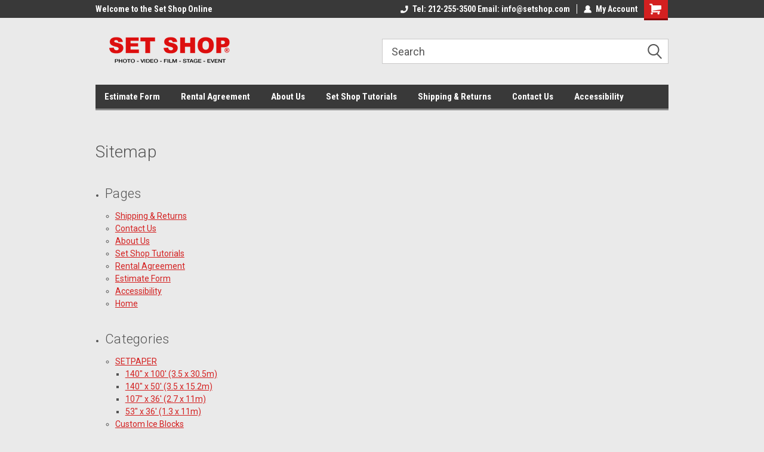

--- FILE ---
content_type: text/html; charset=UTF-8
request_url: https://setshop.com/sitemap.php
body_size: 15552
content:
<!DOCTYPE html>
<html class="no-js" lang="en">
<head>
    <title>Sitemap</title>
    <link rel="dns-prefetch preconnect" href="https://cdn11.bigcommerce.com/s-gy4oo" crossorigin><link rel="dns-prefetch preconnect" href="https://fonts.googleapis.com/" crossorigin><link rel="dns-prefetch preconnect" href="https://fonts.gstatic.com/" crossorigin>
    <meta name="keywords" content="super spec.com, superspec.com, super special, foamboardsource.com, foamcoresource.com foamboard source, foam board source, foamcoreheaven.com, foam core heaven, foamcore heaven, gator-board.com, gator board.com, gatorboard.com, gaterboard near me, gaterboard.com, gate-board.com, foam rocks nyc, foam rock prop, fake rock prop, theatre rocks nyc, fake rocks nyc, foam rocks near me, where to buy foam rocks, corrugated plastic, corrugated plastic near me, corrugated plastic nyc, where to buy corrugated plastic nyc, corrugated plastic near me, what is corrugated plastic, what is, where to buy show cards nyc, show cards near me, show cards, photography show cards nyc, cheap show cards for photography, show cards near me, smoke cookies nyc, smoke cookies near me, cheap smoke cookies nyc, where to buy smoke cookies nyc, foam core board 4x8, foam core board 4x8 nyc, foam core 4x8, nyc sintra board nyc, sintra board, where to buy sintra board in nyc, who sells sintra boards nyc, where to buy sintra, sintra nyc, colored sintra boards nyc, where can i buy sintra board in nyc, sintra board near me, sintra board for sale, cheap sintra board nyc,  green screen suit nyc, cheap green sceen suit, where can i buy green screen suits nyc, chroma key suitnyc , chroma key body suit nyc, green chroma key suit nyc, green screen suit near me, chroma key suit near me nyc, , garment rack rental nyc, cylinder pedestal rental, cylinder pedestal rental nyc, theatre pedestal rental, theatre cylinder rental, steam chips nyc, steam chips, plinths for rent near me,  rent pedestals nyc, pedastals for rent nyc, where to rent pedastals, who rents pedastals nyc, Set Shop, Set Shop Nyc, Best Scenic shop nyc, best scenic shop new york, where to rent flats in nyc, nyc where to rent flats, where to buy set design nyc, theatre set design nyc, best set production nyc, best theatre props nyc, where to buy theatre props, scenic shop student discount, theatre set builders nyc, set builders nyc, cheapest set design nyc, where to build sets nyc, where to buy theatre flats in nyc, theatre flats nyc,  who sells flats for film, flats for film nyc, cheapest set flats in nyc, custom carpentry work in nyc, custom carpentry for set design nyc, custom built props nyc, custom built theatre props nyc, cheapest seamless paper nyc, where to buy seamless paper in nyc, cheapest photography paper in nyc, cheapest seamless photography paper in nyc, who sells seamless backgrop paper in nyc, who sells photography backdrops in nyc?, who sells backdrops in nyc? Best photogrpahy seamlesses nyc, best seamlesses nyc, best foamcore nyc, cheapest foamcore nyc, cheapest v flats nyc, best place to buy foamcore nyc, who sells foamcore in nyc, where do I buy foamcore nyc where do I buys foamboard nyc, where do i buy gator board nyc, gatorboard nyc, gator board, Where do i buy grip equipment nyc, who builds theatre props in nyc, best set designers in nyc"><meta name='platform' content='bigcommerce.stencil' />
    
     
    <link href="https://cdn11.bigcommerce.com/s-gy4oo/product_images/Web.jpg?t=1679520073" rel="shortcut icon">
    <meta name="viewport" content="width=device-width, initial-scale=1, maximum-scale=1">
    <script>
        // Change document class from no-js to js so we can detect this in css
        document.documentElement.className = document.documentElement.className.replace('no-js', 'js');
    </script>
    <script async src="https://cdn11.bigcommerce.com/s-gy4oo/stencil/191a2360-6fae-013d-cfb5-6e3ef077b7cf/e/9dda3620-bbbf-0137-3117-0242ac110025/dist/theme-bundle.head_async.js"></script>
    <link href="https://fonts.googleapis.com/css?family=Roboto+Condensed:400,700%7CRoboto:400,300&display=block" rel="stylesheet">
    <link data-stencil-stylesheet href="https://cdn11.bigcommerce.com/s-gy4oo/stencil/191a2360-6fae-013d-cfb5-6e3ef077b7cf/e/9dda3620-bbbf-0137-3117-0242ac110025/css/theme-1f794520-2379-013e-b306-3210d0e27b24.css" rel="stylesheet">
    <!-- Start Tracking Code for analytics_googleanalytics -->

<script>
    (function(i,s,o,g,r,a,m){i['GoogleAnalyticsObject']=r;i[r]=i[r]||function(){
    (i[r].q=i[r].q||[]).push(arguments)},i[r].l=1*new Date();a=s.createElement(o),
    m=s.getElementsByTagName(o)[0];a.async=1;a.src=g;m.parentNode.insertBefore(a,m)
    })(window,document,'script','//www.google-analytics.com/analytics.js','ga');

    ga('create', 'UA-129827307-1', 'https://setshop.com');
    ga('send', 'pageview');
    ga('require', 'ecommerce', 'ecommerce.js');

    function trackEcommerce() {
    this._addTrans = addTrans;
    this._addItem = addItems;
    this._trackTrans = trackTrans;
    }
    function addTrans(orderID,store,total,tax,shipping,city,state,country) {
    ga('ecommerce:addTransaction', {
        'id': orderID,
        'affiliation': store,
        'revenue': total,
        'tax': tax,
        'shipping': shipping,
        'city': city,
        'state': state,
        'country': country
    });
    }
    function addItems(orderID,sku,product,variation,price,qty) {
    ga('ecommerce:addItem', {
        'id': orderID,
        'sku': sku,
        'name': product,
        'category': variation,
        'price': price,
        'quantity': qty
    });
    }
    function trackTrans() {
        ga('ecommerce:send');
    }
    var pageTracker = new trackEcommerce();
</script>

<!-- End Tracking Code for analytics_googleanalytics -->

<!-- Start Tracking Code for analytics_visualwebsiteoptimizer -->

<meta name="google-site-verification" content="4cti1i2Sm8vJGoOIrwG6EEZj-vMCae226DTLUGP_Bnc" />

<!-- End Tracking Code for analytics_visualwebsiteoptimizer -->


<script type="text/javascript">
var BCData = {};
</script>

<script nonce="">
(function () {
    var xmlHttp = new XMLHttpRequest();

    xmlHttp.open('POST', 'https://bes.gcp.data.bigcommerce.com/nobot');
    xmlHttp.setRequestHeader('Content-Type', 'application/json');
    xmlHttp.send('{"store_id":"1025886","timezone_offset":"-5.0","timestamp":"2026-01-21T20:52:56.66299600Z","visit_id":"fe9a2a56-e160-4af8-b617-92d9f0d49c05","channel_id":1}');
})();
</script>

    
    
    
    
    
    
    
    
</head>
    <body id="body" class="main nine-sixty     base-layout   header-in-container">

        <!-- snippet location header -->
        <svg data-src="https://cdn11.bigcommerce.com/s-gy4oo/stencil/191a2360-6fae-013d-cfb5-6e3ef077b7cf/e/9dda3620-bbbf-0137-3117-0242ac110025/img/icon-sprite.svg" class="icons-svg-sprite"></svg>


        
<div class="header-container header-mn ">
    
    <div class="mbl-head-stick">
        <div class="top-menu">
            <div class="content">
                <!-- NEW BUTTON TO TRIGGER MAIN NAV WHEN STICKY -->
                <!-- <div class="alt-toggle">
            <h2 class="container-header btn"><span class="down-arrrow burger-menu"><i class="burger open" aria-hidden="true"><svg><use xlink:href="#icon-Menu" /></svg></i><i class="menu close" aria-hidden="true"><svg><use xlink:href="#icon-close" /></svg></i></span></h2>
            <h2 class="container-header text"><span class="mega-shop-text"></span></h2>
          </div> -->
    
                <!-- OPTIONAL SHORT MESSAGE LINK -->
                <!-- <div class="left">
              <a class="optional-message-link" href="">Put an optional message here.</a>
            </div> -->
    
                <div class="left-top-banner">
                    <div class="bnr-slider" data-slick='{
    "arrows": false,
    "mobileFirst": true,
    "slidesToShow": 1,
    "slidesToScroll": 1,
    "dots": false,
    "autoplay": true,
    "autoplaySpeed": 3500
}'>
        <p class="banner-text">Welcome to the  Set Shop Online Store!</p>
        <p class="banner-text">Welcome to the  Set Shop Online Store!</p>
    <p class="banner-text">Welcome to the  Set Shop Online Store!</p>
</div>                </div>
    
                <div class="right-top-banner full-rght cnt-none">
                    <ul class="right-main mbl-numb">
                        <li class="navUser-item left phone-number nav-br">
                            <a href="tel:Tel: 212-255-3500   Email: info@setshop.com">
                                <svg version="1.1" xmlns="http://www.w3.org/2000/svg" width="32" height="32" viewBox="0 0 32 32">
                                    <path
                                        d="M8.3 12.3l3-2.9c0.3-0.3 0.5-0.7 0.4-1.1l-0.9-6.7c0-0.7-0.8-1.2-1.5-1.2l-7.6 0.5c-0.3 0-0.6 0.3-0.6 0.6-1.6 8-0.6 16.7 5.9 23 6.5 6.4 15.2 7.3 23.4 5.9 0.3 0 0.6-0.3 0.6-0.7v-8c0-0.7-0.5-1.3-1.2-1.4l-6.2-0.4c-0.4 0-0.8 0.1-1.1 0.4l-3 3s-12.5 1.3-11.2-11z"
                                    ></path>
                                </svg>
                                Tel: 212-255-3500   Email: info@setshop.com
                            </a>
                        </li>
                    </ul>
                    <div class="right account-links">
                        <ul class="right-main">
                            <div class="rhgt-top">
                                <div class="nav-br">
                                    
                                 </div>
                                <li class="navUser-item left phone-number nav-br">
                                    <a href="tel:Tel: 212-255-3500   Email: info@setshop.com">
                                        <svg version="1.1" xmlns="http://www.w3.org/2000/svg" width="32" height="32" viewBox="0 0 32 32">
                                            <path
                                                d="M8.3 12.3l3-2.9c0.3-0.3 0.5-0.7 0.4-1.1l-0.9-6.7c0-0.7-0.8-1.2-1.5-1.2l-7.6 0.5c-0.3 0-0.6 0.3-0.6 0.6-1.6 8-0.6 16.7 5.9 23 6.5 6.4 15.2 7.3 23.4 5.9 0.3 0 0.6-0.3 0.6-0.7v-8c0-0.7-0.5-1.3-1.2-1.4l-6.2-0.4c-0.4 0-0.8 0.1-1.1 0.4l-3 3s-12.5 1.3-11.2-11z"
                                            ></path>
                                        </svg>
                                        Tel: 212-255-3500   Email: info@setshop.com
                                    </a>
                                </li>
                                   
                                <li class="navUser-item navUser-item--account nav-br">
                                    <a class="navUser-action anct-link">
                                        <svg version="1.1" xmlns="http://www.w3.org/2000/svg" width="32" height="32" viewBox="0 0 32 32">
                                            <path
                                                d="M31.8 27.3c-1.2-5.2-4.7-9-9.5-10.8 2.5-2 4-5.2 3.4-8.7-0.6-4-4-7.3-8.2-7.8-5.7-0.6-10.6 3.8-10.6 9.3s1.4 5.5 3.5 7.2c-4.7 1.7-8.3 5.6-9.5 10.8-0.4 1.9 1.1 3.7 3.1 3.7h24.6c2 0 3.5-1.8 3.1-3.7z"
                                            ></path>
                                        </svg>
                                        <span class="anct-title">My Account</span>
                                    </a>
                                    <ul class="acnt-popup">
                                        <li>
                                            <a class="navUser-action login" href="/login.php">Login</a>
                                        </li>
                                        <li>
                                            <a class="navUser-action create" href="/login.php?action=create_account">Sign Up</a>
                                        </li>
                                    </ul>
                                </li>
                                <li class="navUser-item navUser-item--cart ">
                                    <a class="navUser-action" data-cart-preview data-dropdown="cart-preview-dropdown" data-options="align:right" href="/cart.php">
                                        <span class="navUser-item-cartLabel">
                                            <i class="cart-icon" aria-hidden="true">
                                                <svg version="1.1" xmlns="http://www.w3.org/2000/svg" width="32" height="32" viewBox="0 0 32 32">
                                                    <path
                                                        d="M29.9 6.2h-21.3v-1.6c0-1.4-1.2-2.6-2.6-2.6h-4.2c-0.9 0-1.6 0.7-1.6 1.7s0.7 1.7 1.7 1.7h3.4v17.1c0 1.4 1.2 2.6 2.6 2.6h19.3c0.9 0 1.7-0.7 1.7-1.7s-0.7-1.7-1.7-1.7h-18.6v-1.2l21.5-2.8c1.1-0.2 1.9-1.1 2-2.2v-7.1c0-1.2-1-2.1-2.1-2.1zM6.5 25.3c-1.6 0-2.8 1.3-2.8 2.8s1.3 2.8 2.8 2.8 2.8-1.3 2.8-2.8-1.3-2.8-2.8-2.8zM24.4 25.3c-1.6 0-2.8 1.3-2.8 2.8s1.3 2.8 2.8 2.8 2.8-1.3 2.8-2.8-1.3-2.8-2.8-2.8z"
                                                    ></path>
                                                </svg>
                                            </i>
                                        </span>
                                        <span class="countPill cart-quantity">0</span>
                                    </a>
    
                                    <div class="dropdown-menu" id="cart-preview-dropdown" data-dropdown-content aria-hidden="true"></div>
                                </li>
                            </div>
                        </ul>
                    </div>
                </div>
                <div class="clear"></div>
            </div>
        </div>
    
        <div class="header-container mbl-main full-width  full-width in-container">
            <div class="header-padding">
                <div class="header-padding">
                    <header class="header" role="banner">
                        <a href="#" class="mobileMenu-toggle" data-mobile-menu-toggle="menu">
                            <span class="mobileMenu-toggleIcon">Toggle menu</span>
                        </a>
    
                        <div class="header-logo header-logo--left">
                            <a href="https://setshop.com/">
            <div class="header-logo-image-container">
                <img class="header-logo-image" src="https://cdn11.bigcommerce.com/s-gy4oo/images/stencil/250x100/tttt_1749045167__41954.original.png" alt="Set Shop NYC" title="Set Shop NYC">
            </div>
</a>
                        </div>
                         
                         <span id="menu" class="is-srOnly mbl-tgl" style="display: none !important;"></span>
                        <div class="mbl-srch-icon">
                            <svg class="search-icon"><use xlink:href="#icon-search"></use></svg>
                        </div>
                        <div class="navPages-container dsk-search-bar mbl-srchbar inside-header left-logo search-container not-sticky" data-menu>
                            <nav class="navPages">
                                <span class="srch-close">
                                    <svg version="1.1" xmlns="http://www.w3.org/2000/svg" width="32" height="32" viewBox="0 0 32 32">
                                        <path d="M0 2.6l13.4 13.4-13.4 13.3 2.6 2.6 13.4-13.4 13.4 13.4 2.6-2.6-13.4-13.4 13.4-13.4-2.6-2.5-13.4 13.4-13.3-13.4-2.7 2.6z"></path>
                                    </svg>
                                </span>
                                <div class="navPages-quickSearch right searchbar">
                                    <div class="container">
    <!-- snippet location forms_search -->
    <form class="form" action="/search.php">
        <fieldset class="form-fieldset">
            <div class="form-field">
                <label class="u-hiddenVisually" for="search_query">Search</label>
                <input class="form-input" data-search-quick name="search_query" id="search_query" data-error-message="Search field cannot be empty." placeholder="Search" autocomplete="off">
                <div class="search-icon"><svg class="header-icon search-icon" title="submit" alt="submit"><use xlink:href="#icon-search"></use></svg></div>
                <input class="button button--primary form-prefixPostfix-button--postfix" type="submit" value="">
            </div>
        </fieldset>
        <div class="clear"></div>
    </form>
    <div id="search-action-buttons" class="search-buttons-container">
      <div class="align-right">
      <!-- <a href="#" class="reset quicksearch" aria-label="reset search" role="button" style="inline-block;">
        <span class="reset" aria-hidden="true">Reset Search</span>
      </a> -->
      <a href="#" class="modal-close custom-quick-search" aria-label="Close" role="button" style="inline-block;">
        <span aria-hidden="true">&#215;</span>
      </a>
      <div class="clear"></div>
      </div>
      <div class="clear"></div>
    </div>
      <section id="quickSearch" class="quickSearchResults" data-bind="html: results">
      </section>
      <div class="clear"></div>
</div>
                                </div>
                            </nav>
                        </div>
                        <div class="navPages-container mbl-search-bar mbl-srchbar inside-header left-logo search-container not-sticky" data-menu>
                            <nav class="navPages">
                                <span class="srch-close">
                                    <svg version="1.1" xmlns="http://www.w3.org/2000/svg" width="32" height="32" viewBox="0 0 32 32">
                                        <path d="M0 2.6l13.4 13.4-13.4 13.3 2.6 2.6 13.4-13.4 13.4 13.4 2.6-2.6-13.4-13.4 13.4-13.4-2.6-2.5-13.4 13.4-13.3-13.4-2.7 2.6z"></path>
                                    </svg>
                                </span>
                                <div class="navPages-quickSearch right searchbar">
                                    <div class="container">
    <!-- snippet location forms_search -->
    <form class="form" action="/search.php">
        <fieldset class="form-fieldset">
            <div class="form-field">
                <label class="u-hiddenVisually" for="search_query">Search</label>
                <input class="form-input" data-search-quick name="search_query" id="search_query" data-error-message="Search field cannot be empty." placeholder="Search" autocomplete="off">
                <div class="search-icon"><svg class="header-icon search-icon" title="submit" alt="submit"><use xlink:href="#icon-search"></use></svg></div>
                <input class="button button--primary form-prefixPostfix-button--postfix" type="submit" value="">
            </div>
        </fieldset>
        <div class="clear"></div>
    </form>
    <div id="search-action-buttons" class="search-buttons-container">
      <div class="align-right">
      <!-- <a href="#" class="reset quicksearch" aria-label="reset search" role="button" style="inline-block;">
        <span class="reset" aria-hidden="true">Reset Search</span>
      </a> -->
      <a href="#" class="modal-close custom-quick-search" aria-label="Close" role="button" style="inline-block;">
        <span aria-hidden="true">&#215;</span>
      </a>
      <div class="clear"></div>
      </div>
      <div class="clear"></div>
    </div>
      <section id="quickSearch" class="quickSearchResults" data-bind="html: results">
      </section>
      <div class="clear"></div>
</div>
                                </div>
                            </nav>
                        </div>
                                                 <div class="clear"></div>
                        <div class="mobile-menu navPages-container" id="menu" data-menu>
                            <nav class="navPages">
    <ul class="navPages-list">
        <div class="nav-align">
        <div class="custom-pages-nav">
            <div id="mobile-menu">
              <div class="category-menu mbl-cat">
                <h2 class="container-header mobile">Shop By Category</h2>
                    <li class="navPages-item mobile">
                        <a class="navPages-action has-subMenu" href="https://setshop.com/setpaper/">
    SETPAPER <i class="fa fa-chevron-down main-nav" aria-hidden="true"><svg><use xlink:href="#icon-dropdown" /></svg></i>
</a>
<div class="navPage-subMenu" id="navPages-312" aria-hidden="true" tabindex="-1">
    <ul class="navPage-subMenu-list">
            <li class="navPage-subMenu-item">
                    <a class="navPage-subMenu-action navPages-action" href="https://setshop.com/140-x-100-3-5-x-30-5m/">140&quot; x 100&#x27; (3.5 x 30.5m)</a>
            </li>
            <li class="navPage-subMenu-item">
                    <a class="navPage-subMenu-action navPages-action" href="https://setshop.com/140-x-50-3-5-x-15-2m/">140&quot; x 50&#x27; (3.5 x 15.2m)</a>
            </li>
            <li class="navPage-subMenu-item">
                    <a class="navPage-subMenu-action navPages-action" href="https://setshop.com/107-x-36-2-7-x-11m/">107&quot; x 36&#x27; (2.7 x 11m)</a>
            </li>
            <li class="navPage-subMenu-item">
                    <a class="navPage-subMenu-action navPages-action" href="https://setshop.com/53-x-36-1-3-x-11m/">53&quot; x 36&#x27; (1.3 x 11m)</a>
            </li>
    </ul>
</div>
                    </li>
                    <li class="navPages-item mobile">
                        <a class="navPages-action" href="https://setshop.com/custom-ice-blocks/">Custom Ice Blocks</a>
                    </li>
                    <li class="navPages-item mobile">
                        <a class="navPages-action" href="https://setshop.com/trengove-ice-cubes/">Trengove Ice Cubes</a>
                    </li>
                    <li class="navPages-item mobile">
                        <a class="navPages-action has-subMenu" href="https://setshop.com/set-shop-scenic/">
    Set Shop Scenic <i class="fa fa-chevron-down main-nav" aria-hidden="true"><svg><use xlink:href="#icon-dropdown" /></svg></i>
</a>
<div class="navPage-subMenu" id="navPages-333" aria-hidden="true" tabindex="-1">
    <ul class="navPage-subMenu-list">
            <li class="navPage-subMenu-item">
                    <a class="navPage-subMenu-action navPages-action" href="https://setshop.com/carpentry-and-fabrication/">Carpentry and Fabrication</a>
            </li>
            <li class="navPage-subMenu-item">
                    <a class="navPage-subMenu-action navPages-action" href="https://setshop.com/flats-and-jacks/">Flats and Jacks</a>
            </li>
            <li class="navPage-subMenu-item">
                    <a class="navPage-subMenu-action navPages-action" href="https://setshop.com/pedestal-cylinder-sphere/">Pedestal / Cylinder / Sphere</a>
            </li>
            <li class="navPage-subMenu-item">
                    <a class="navPage-subMenu-action navPages-action" href="https://setshop.com/stairs-platforms/">Stairs / Platforms</a>
            </li>
            <li class="navPage-subMenu-item">
                    <a class="navPage-subMenu-action navPages-action" href="https://setshop.com/painting-and-resurfacing/">Painting and Resurfacing</a>
            </li>
            <li class="navPage-subMenu-item">
                    <a class="navPage-subMenu-action navPages-action" href="https://setshop.com/set-repurpose/">Set Repurpose</a>
            </li>
    </ul>
</div>
                    </li>
                    <li class="navPages-item mobile">
                        <a class="navPages-action has-subMenu" href="https://setshop.com/rentals/">
    Rentals <i class="fa fa-chevron-down main-nav" aria-hidden="true"><svg><use xlink:href="#icon-dropdown" /></svg></i>
</a>
<div class="navPage-subMenu" id="navPages-51" aria-hidden="true" tabindex="-1">
    <ul class="navPage-subMenu-list">
            <li class="navPage-subMenu-item">
                    <a class="navPage-subMenu-action navPages-action" href="https://setshop.com/brick-panels/">Brick Panels</a>
            </li>
            <li class="navPage-subMenu-item">
                    <a class="navPage-subMenu-action navPages-action" href="https://setshop.com/linoleum-floor-vinyl-backgrounds/">Linoleum Floor / Vinyl Backgrounds</a>
            </li>
            <li class="navPage-subMenu-item">
                    <a class="navPage-subMenu-action navPages-action" href="https://setshop.com/rental-policy/">Rental Policy</a>
            </li>
            <li class="navPage-subMenu-item">
                    <a class="navPage-subMenu-action navPages-action" href="https://setshop.com/flatsstepswindowsdoors/">Flats/Steps/Windows/Doors</a>
            </li>
            <li class="navPage-subMenu-item">
                    <a class="navPage-subMenu-action navPages-action" href="https://setshop.com/turntables/">Turntables</a>
            </li>
            <li class="navPage-subMenu-item">
                    <a class="navPage-subMenu-action navPages-action" href="https://setshop.com/pedestals-and-cylinders/">Pedestals and Cylinders</a>
            </li>
            <li class="navPage-subMenu-item">
                    <a class="navPage-subMenu-action navPages-action" href="https://setshop.com/textured-canvas-4-x-6/">Textured Canvas  4&#x27; X  6&#x27;</a>
            </li>
            <li class="navPage-subMenu-item">
                    <a class="navPage-subMenu-action navPages-action" href="https://setshop.com/special-fx-/">Special FX </a>
            </li>
            <li class="navPage-subMenu-item">
                    <a class="navPage-subMenu-action navPages-action" href="https://setshop.com/grip-lighting/">Grip / Lighting</a>
            </li>
            <li class="navPage-subMenu-item">
                    <a class="navPage-subMenu-action navPages-action" href="https://setshop.com/misc.-rentals/">Misc. Rentals</a>
            </li>
    </ul>
</div>
                    </li>
                    <li class="navPages-item mobile">
                        <a class="navPages-action has-subMenu" href="https://setshop.com/background-materials/">
    Background Materials <i class="fa fa-chevron-down main-nav" aria-hidden="true"><svg><use xlink:href="#icon-dropdown" /></svg></i>
</a>
<div class="navPage-subMenu" id="navPages-53" aria-hidden="true" tabindex="-1">
    <ul class="navPage-subMenu-list">
            <li class="navPage-subMenu-item">
                    <a class="navPage-subMenu-action navPages-action" href="https://setshop.com/acrylic/">Acrylic</a>
            </li>
            <li class="navPage-subMenu-item">
                    <a class="navPage-subMenu-action navPages-action" href="https://setshop.com/hand-painted-canvas-backdrops/">Hand-Painted Canvas Backdrops</a>
            </li>
            <li class="navPage-subMenu-item">
                    <a
                        class="navPage-subMenu-action navPages-action has-subMenu"
                        href="https://setshop.com/fabric-backgrounds/">
                        Fabric Backgrounds <i class="fa fa-chevron-down" aria-hidden="true"><svg><use xlink:href="#icon-chevron-down" /></svg></i>
                    </a>
                    <ul class="navPage-childList" id="navPages-81">
                        <li class="navPage-childList-item">
                            <a class="navPage-childList-action navPages-action" href="https://setshop.com/dye-fabrics-raw-muslin/">Dye Fabrics &amp;  Raw Muslin</a>
                        </li>
                        <li class="navPage-childList-item">
                            <a class="navPage-childList-action navPages-action" href="https://setshop.com/hand-painted-muslin-backgrounds/">Hand Painted Muslin Backgrounds</a>
                        </li>
                        <li class="navPage-childList-item">
                            <a class="navPage-childList-action navPages-action" href="https://setshop.com/washed-muslin-backgrounds/">Washed Muslin Backgrounds</a>
                        </li>
                        <li class="navPage-childList-item">
                            <a class="navPage-childList-action navPages-action" href="https://setshop.com/canvas-backgrounds/">Canvas Backgrounds</a>
                        </li>
                        <li class="navPage-childList-item">
                            <a class="navPage-childList-action navPages-action" href="https://setshop.com/crushed-muslin-backgrounds/">Crushed Muslin Backgrounds</a>
                        </li>
                        <li class="navPage-childList-item">
                            <a class="navPage-childList-action navPages-action" href="https://setshop.com/solid-chromakey-muslin/">Solid &amp; Chromakey Muslin</a>
                        </li>
                        <li class="navPage-childList-item">
                            <a class="navPage-childList-action navPages-action" href="https://setshop.com/raw-muslin-canvas/">Raw Muslin &amp; Canvas</a>
                        </li>
                    </ul>
            </li>
            <li class="navPage-subMenu-item">
                    <a
                        class="navPage-subMenu-action navPages-action has-subMenu"
                        href="https://setshop.com/formica-tile-brick/">
                        Formica Tile Brick <i class="fa fa-chevron-down" aria-hidden="true"><svg><use xlink:href="#icon-chevron-down" /></svg></i>
                    </a>
                    <ul class="navPage-childList" id="navPages-83">
                        <li class="navPage-childList-item">
                            <a class="navPage-childList-action navPages-action" href="https://setshop.com/abet-laminati/">Abet Laminati</a>
                        </li>
                        <li class="navPage-childList-item">
                            <a class="navPage-childList-action navPages-action" href="https://setshop.com/brick-board/">Brick Board </a>
                        </li>
                        <li class="navPage-childList-item">
                            <a class="navPage-childList-action navPages-action" href="https://setshop.com/tile-board/">Tile Board</a>
                        </li>
                        <li class="navPage-childList-item">
                            <a class="navPage-childList-action navPages-action" href="https://setshop.com/formica/">Formica</a>
                        </li>
                    </ul>
            </li>
            <li class="navPage-subMenu-item">
                    <a class="navPage-subMenu-action navPages-action" href="https://setshop.com/duvetyne-commando-total-eclipse/">Duvetyne / Commando / Total Eclipse</a>
            </li>
            <li class="navPage-subMenu-item">
                    <a class="navPage-subMenu-action navPages-action" href="https://setshop.com/vinyl-velour-rubber-paper/">Vinyl, Velour, Rubber, Paper</a>
            </li>
            <li class="navPage-subMenu-item">
                    <a class="navPage-subMenu-action navPages-action" href="https://setshop.com/aluminum-panel-dibond-1/">Aluminum Panel / Dibond</a>
            </li>
            <li class="navPage-subMenu-item">
                    <a class="navPage-subMenu-action navPages-action" href="https://setshop.com/molding-cloth/">Molding Cloth</a>
            </li>
            <li class="navPage-subMenu-item">
                    <a class="navPage-subMenu-action navPages-action" href="https://setshop.com/gradations-varitone/">Gradations &amp; Varitone</a>
            </li>
            <li class="navPage-subMenu-item">
                    <a class="navPage-subMenu-action navPages-action" href="https://setshop.com/sand-grass-rocks/">Sand/Grass/Rocks</a>
            </li>
    </ul>
</div>
                    </li>
                    <li class="navPages-item mobile">
                        <a class="navPages-action has-subMenu" href="https://setshop.com/foamboard-and-other-4x8/">
    Foamboard and Other 4&#x27;X8&#x27; <i class="fa fa-chevron-down main-nav" aria-hidden="true"><svg><use xlink:href="#icon-dropdown" /></svg></i>
</a>
<div class="navPage-subMenu" id="navPages-52" aria-hidden="true" tabindex="-1">
    <ul class="navPage-subMenu-list">
            <li class="navPage-subMenu-item">
                    <a
                        class="navPage-subMenu-action navPages-action has-subMenu"
                        href="https://setshop.com/foamboard/">
                        Foamboard  <i class="fa fa-chevron-down" aria-hidden="true"><svg><use xlink:href="#icon-chevron-down" /></svg></i>
                    </a>
                    <ul class="navPage-childList" id="navPages-278">
                        <li class="navPage-childList-item">
                            <a class="navPage-childList-action navPages-action" href="https://setshop.com/white-white/">White/White</a>
                        </li>
                        <li class="navPage-childList-item">
                            <a class="navPage-childList-action navPages-action" href="https://setshop.com/black-white/">Black/White</a>
                        </li>
                        <li class="navPage-childList-item">
                            <a class="navPage-childList-action navPages-action" href="https://setshop.com/black-black/">Black/Black</a>
                        </li>
                        <li class="navPage-childList-item">
                            <a class="navPage-childList-action navPages-action" href="https://setshop.com/v-flats/">V-Flats</a>
                        </li>
                    </ul>
            </li>
            <li class="navPage-subMenu-item">
                    <a class="navPage-subMenu-action navPages-action" href="https://setshop.com/gator-boards/">Gator Boards</a>
            </li>
            <li class="navPage-subMenu-item">
                    <a class="navPage-subMenu-action navPages-action" href="https://setshop.com/styrene-sheet/">Styrene Sheet</a>
            </li>
            <li class="navPage-subMenu-item">
                    <a class="navPage-subMenu-action navPages-action" href="https://setshop.com/corrugated-plastic-sheet/">Corrugated Plastic Sheet</a>
            </li>
            <li class="navPage-subMenu-item">
                    <a class="navPage-subMenu-action navPages-action" href="https://setshop.com/sintra-boards/">Sintra Boards </a>
            </li>
            <li class="navPage-subMenu-item">
                    <a class="navPage-subMenu-action navPages-action" href="https://setshop.com/bead-board-silver-white/">Bead Board Silver/White</a>
            </li>
            <li class="navPage-subMenu-item">
                    <a class="navPage-subMenu-action navPages-action" href="https://setshop.com/other-4-x-8-sheets/">Other 4&#x27; x 8&#x27; Sheets</a>
            </li>
    </ul>
</div>
                    </li>
                    <li class="navPages-item mobile">
                        <a class="navPages-action has-subMenu" href="https://setshop.com/expendables/">
    Expendables <i class="fa fa-chevron-down main-nav" aria-hidden="true"><svg><use xlink:href="#icon-dropdown" /></svg></i>
</a>
<div class="navPage-subMenu" id="navPages-60" aria-hidden="true" tabindex="-1">
    <ul class="navPage-subMenu-list">
            <li class="navPage-subMenu-item">
                    <a class="navPage-subMenu-action navPages-action" href="https://setshop.com/rosco-paint/">Rosco Paint</a>
            </li>
            <li class="navPage-subMenu-item">
                    <a
                        class="navPage-subMenu-action navPages-action has-subMenu"
                        href="https://setshop.com/tape-wax-adhesives/">
                        Tape, Wax, &amp; Adhesives <i class="fa fa-chevron-down" aria-hidden="true"><svg><use xlink:href="#icon-chevron-down" /></svg></i>
                    </a>
                    <ul class="navPage-childList" id="navPages-78">
                        <li class="navPage-childList-item">
                            <a class="navPage-childList-action navPages-action" href="https://setshop.com/tapes/">Tapes</a>
                        </li>
                        <li class="navPage-childList-item">
                            <a class="navPage-childList-action navPages-action" href="https://setshop.com/wax/">Wax</a>
                        </li>
                        <li class="navPage-childList-item">
                            <a class="navPage-childList-action navPages-action" href="https://setshop.com/spray-adhesives/">Spray Adhesives</a>
                        </li>
                    </ul>
            </li>
            <li class="navPage-subMenu-item">
                    <a class="navPage-subMenu-action navPages-action" href="https://setshop.com/roscolee-black-foil-/">Rosco/Lee Black Foil</a>
            </li>
            <li class="navPage-subMenu-item">
                    <a class="navPage-subMenu-action navPages-action" href="https://setshop.com/krylon-fx-dust-off/">Krylon FX / Dust Off</a>
            </li>
            <li class="navPage-subMenu-item">
                    <a class="navPage-subMenu-action navPages-action" href="https://setshop.com/sash-cord-armature-wire/">Sash Cord &amp; Armature Wire</a>
            </li>
            <li class="navPage-subMenu-item">
                    <a class="navPage-subMenu-action navPages-action" href="https://setshop.com/showcards-fill-cards/">Showcards &amp; Fill Cards</a>
            </li>
            <li class="navPage-subMenu-item">
                    <a class="navPage-subMenu-action navPages-action" href="https://setshop.com/rosco-fog-fluid/">Rosco Fog Fluid</a>
            </li>
    </ul>
</div>
                    </li>
                    <li class="navPages-item mobile">
                        <a class="navPages-action" href="https://setshop.com/chroma-key-products/">Chroma Key Products</a>
                    </li>
                    <li class="navPages-item mobile">
                        <a class="navPages-action has-subMenu" href="https://setshop.com/special-effects/">
    Special Effects <i class="fa fa-chevron-down main-nav" aria-hidden="true"><svg><use xlink:href="#icon-dropdown" /></svg></i>
</a>
<div class="navPage-subMenu" id="navPages-57" aria-hidden="true" tabindex="-1">
    <ul class="navPage-subMenu-list">
            <li class="navPage-subMenu-item">
                    <a class="navPage-subMenu-action navPages-action" href="https://setshop.com/smoke-and-fog-effects/">Smoke And Fog Effects</a>
            </li>
            <li class="navPage-subMenu-item">
                    <a class="navPage-subMenu-action navPages-action" href="https://setshop.com/water-effects-fake-tears/">Water Effects + Fake Tears</a>
            </li>
            <li class="navPage-subMenu-item">
                    <a class="navPage-subMenu-action navPages-action" href="https://setshop.com/snow-effects/">Snow Effects</a>
            </li>
            <li class="navPage-subMenu-item">
                    <a class="navPage-subMenu-action navPages-action" href="https://setshop.com/costume-and-makeup-fx/">Costume and Makeup FX</a>
            </li>
    </ul>
</div>
                    </li>
                    <li class="navPages-item mobile">
                        <a class="navPages-action has-subMenu" href="https://setshop.com/gels-diffusion/">
    Gels &amp; Diffusion <i class="fa fa-chevron-down main-nav" aria-hidden="true"><svg><use xlink:href="#icon-dropdown" /></svg></i>
</a>
<div class="navPage-subMenu" id="navPages-50" aria-hidden="true" tabindex="-1">
    <ul class="navPage-subMenu-list">
            <li class="navPage-subMenu-item">
                    <a class="navPage-subMenu-action navPages-action" href="https://setshop.com/lee-filter-gels-full-line/">Lee Filter Gels /Full Line/</a>
            </li>
            <li class="navPage-subMenu-item">
                    <a class="navPage-subMenu-action navPages-action" href="https://setshop.com/lee-color-packs/">Lee Color Packs</a>
            </li>
            <li class="navPage-subMenu-item">
                    <a class="navPage-subMenu-action navPages-action" href="https://setshop.com/paper-lanterns/">Paper Lanterns</a>
            </li>
            <li class="navPage-subMenu-item">
                    <a class="navPage-subMenu-action navPages-action" href="https://setshop.com/rosco-custom-gobo/">Rosco Custom Gobo</a>
            </li>
            <li class="navPage-subMenu-item">
                    <a
                        class="navPage-subMenu-action navPages-action has-subMenu"
                        href="https://setshop.com/roscolux-gels-full-line/">
                        Roscolux Gels /Full Line/ <i class="fa fa-chevron-down" aria-hidden="true"><svg><use xlink:href="#icon-chevron-down" /></svg></i>
                    </a>
                    <ul class="navPage-childList" id="navPages-154">
                        <li class="navPage-childList-item">
                            <a class="navPage-childList-action navPages-action" href="https://setshop.com/rosco-gel-kits/">Rosco Gel Kits</a>
                        </li>
                    </ul>
            </li>
            <li class="navPage-subMenu-item">
                    <a class="navPage-subMenu-action navPages-action" href="https://setshop.com/lee-rosco-set-shop-brand-diffusion/">Lee  Rosco  Set Shop Brand Diffusion</a>
            </li>
    </ul>
</div>
                    </li>
                    <li class="navPages-item mobile">
                        <a class="navPages-action has-subMenu" href="https://setshop.com/studio-equipment-grip/">
    Studio Equipment &amp; Grip <i class="fa fa-chevron-down main-nav" aria-hidden="true"><svg><use xlink:href="#icon-dropdown" /></svg></i>
</a>
<div class="navPage-subMenu" id="navPages-56" aria-hidden="true" tabindex="-1">
    <ul class="navPage-subMenu-list">
            <li class="navPage-subMenu-item">
                    <a class="navPage-subMenu-action navPages-action" href="https://setshop.com/arms-booms-clamps/">Arms, Booms &amp; Clamps</a>
            </li>
            <li class="navPage-subMenu-item">
                    <a class="navPage-subMenu-action navPages-action" href="https://setshop.com/flooring/">Flooring</a>
            </li>
            <li class="navPage-subMenu-item">
                    <a class="navPage-subMenu-action navPages-action" href="https://setshop.com/autopoles/">Autopoles</a>
            </li>
            <li class="navPage-subMenu-item">
                    <a class="navPage-subMenu-action navPages-action" href="https://setshop.com/background-stands-sawhorses/">Background Stands / Sawhorses</a>
            </li>
            <li class="navPage-subMenu-item">
                    <a class="navPage-subMenu-action navPages-action" href="https://setshop.com/dots-fingers-flags-cutters/">Dots / Fingers / Flags / Cutters</a>
            </li>
            <li class="navPage-subMenu-item">
                    <a class="navPage-subMenu-action navPages-action" href="https://setshop.com/pins-plates-adapters/">Pins, Plates,  Adapters</a>
            </li>
            <li class="navPage-subMenu-item">
                    <a class="navPage-subMenu-action navPages-action" href="https://setshop.com/sandbags-setweight/">Sandbags &amp; Setweight</a>
            </li>
            <li class="navPage-subMenu-item">
                    <a class="navPage-subMenu-action navPages-action" href="https://setshop.com/multi-purpose-stands/">Multi Purpose Stands</a>
            </li>
            <li class="navPage-subMenu-item">
                    <a class="navPage-subMenu-action navPages-action" href="https://setshop.com/studio-basics/">Studio Basics</a>
            </li>
            <li class="navPage-subMenu-item">
                    <a class="navPage-subMenu-action navPages-action" href="https://setshop.com/turntable/">Turntable</a>
            </li>
            <li class="navPage-subMenu-item">
                    <a class="navPage-subMenu-action navPages-action" href="https://setshop.com/steamers-racks/">Steamers/Racks</a>
            </li>
    </ul>
</div>
                    </li>
                    <li class="navPages-item mobile">
                        <a class="navPages-action has-subMenu" href="https://setshop.com/decal-digital-print-work/">
    Decal / Digital Print Work <i class="fa fa-chevron-down main-nav" aria-hidden="true"><svg><use xlink:href="#icon-dropdown" /></svg></i>
</a>
<div class="navPage-subMenu" id="navPages-350" aria-hidden="true" tabindex="-1">
    <ul class="navPage-subMenu-list">
            <li class="navPage-subMenu-item">
                    <a class="navPage-subMenu-action navPages-action" href="https://setshop.com/trade-show-booth-printing/">Trade Show Booth Printing</a>
            </li>
            <li class="navPage-subMenu-item">
                    <a class="navPage-subMenu-action navPages-action" href="https://setshop.com/vinyl-decals/">Vinyl Decals</a>
            </li>
    </ul>
</div>
                    </li>
              </div>

            <div class="brand-menu mbl-cat">
              <h2 class="container-header mobile">Shop By Brand</h2>
                <li class="navPages-item mobile">
                  <a class="navPages-action" href="https://setshop.com/lee-filters/">Lee Filters</a>
                </li>
                <li class="navPages-item mobile">
                  <a class="navPages-action" href="https://setshop.com/rosco/">Rosco</a>
                </li>
                <li class="navPages-item mobile">
                  <a class="navPages-action" href="https://setshop.com/mse-matthews/">Matthews Studio Equipment</a>
                </li>
                <li class="navPages-item mobile">
                  <a class="navPages-action" href="https://setshop.com/trengrove-studios/">Trengove Studios</a>
                </li>
                <li class="navPages-item mobile">
                  <a class="navPages-action" href="https://setshop.com/3m/">3M</a>
                </li>
                  <li class="navPages-item mobile">
                    <a class="navPages-action" href="/brands/">View all Brands</a>
                  </li>
            <div class="clear"></div>
          </div>

          </div>
          <div id="desktop-menu" class="mbl-cat mega-menu">
            <h2 class="container-header mobile">Main Menu</h2>
                <li class="navPages-item">
                    <a class="navPages-action" href="https://setshop.com/estimate-form/">Estimate Form</a>
                </li>
                <li class="navPages-item">
                    <a class="navPages-action" href="https://setshop.com/rental-agreement/">Rental Agreement</a>
                </li>
                <li class="navPages-item">
                    <a class="navPages-action" href="https://setshop.com/about-us/">About Us</a>
                </li>
                <li class="navPages-item">
                    <a class="navPages-action" href="http://www.setshoptutorials.com">Set Shop Tutorials</a>
                </li>
                <li class="navPages-item">
                    <a class="navPages-action" href="https://setshop.com/shipping-returns/">Shipping &amp; Returns</a>
                </li>
                <li class="navPages-item">
                    <a class="navPages-action" href="https://setshop.com/contact-us/">Contact Us</a>
                </li>
                <li class="navPages-item">
                    <a class="navPages-action" href="https://setshop.com/accessibility-policy/">Accessibility</a>
                </li>
          </div>
        </div>
        <div class="currency-converter">
        </div>
        <div class="mbl-social">
                <h5 class="footer-info-heading">Connect with Us:</h5>
    <ul class="socialLinks socialLinks--alt">
            <li class="socialLinks-item">
                    <a class="icon icon--facebook" href="https://www.facebook.com/SetShopNYC/" target="_blank">
                        <svg><use xlink:href="#icon-facebook" /></svg>
                    </a>
            </li>
            <li class="socialLinks-item">
                    <a class="icon icon--twitter" href="https://twitter.com/SetShopNYC" target="_blank">
                        <svg><use xlink:href="#icon-twitter" /></svg>
                    </a>
            </li>
            <li class="socialLinks-item">
                    <a class="icon icon--instagram" href="https://www.instagram.com/setshopnyc/" target="_blank">
                        <svg><use xlink:href="#icon-instagram" /></svg>
                    </a>
            </li>
            <li class="socialLinks-item">
                    <a class="icon icon--youtube" href="https://www.youtube.com/channel/UCuAM-xHDEVsMBWpIHQ3HKVg" target="_blank">
                        <svg><use xlink:href="#icon-youtube" /></svg>
                    </a>
            </li>
            <li class="socialLinks-item">
                    <a class="icon icon--pinterest" href="http://www.pinterest.com/setshopnyc" target="_blank">
                        <svg><use xlink:href="#icon-pinterest" /></svg>
                    </a>
            </li>
    </ul>
        </div>
    </ul>
    <ul class="navPages-list navPages-list--user">
        <li class="navPages-item">
            <a class="navPages-action" href="/giftcertificates.php">Gift Certificates</a>
        </li>
            <li class="navPages-item">
                <a class="navPages-action" href="/login.php">Login</a> or <a class="navPages-action" href="/login.php?action=create_account">Sign Up</a>
            </li>
    </ul>
</nav>
                        </div>
                    </header>
                </div>
            </div>
        </div>
    </div>
    

<div class="main-nav-container  in-container">
  <div class="navPages-container main-nav" id="menu" data-menu>
        <nav class="navPages">
    <ul class="navPages-list">
        <div class="nav-align">
        <div class="custom-pages-nav">
            <div id="mobile-menu">
              <div class="category-menu mbl-cat">
                <h2 class="container-header mobile">Shop By Category</h2>
                    <li class="navPages-item mobile">
                        <a class="navPages-action has-subMenu" href="https://setshop.com/setpaper/">
    SETPAPER <i class="fa fa-chevron-down main-nav" aria-hidden="true"><svg><use xlink:href="#icon-dropdown" /></svg></i>
</a>
<div class="navPage-subMenu" id="navPages-312" aria-hidden="true" tabindex="-1">
    <ul class="navPage-subMenu-list">
            <li class="navPage-subMenu-item">
                    <a class="navPage-subMenu-action navPages-action" href="https://setshop.com/140-x-100-3-5-x-30-5m/">140&quot; x 100&#x27; (3.5 x 30.5m)</a>
            </li>
            <li class="navPage-subMenu-item">
                    <a class="navPage-subMenu-action navPages-action" href="https://setshop.com/140-x-50-3-5-x-15-2m/">140&quot; x 50&#x27; (3.5 x 15.2m)</a>
            </li>
            <li class="navPage-subMenu-item">
                    <a class="navPage-subMenu-action navPages-action" href="https://setshop.com/107-x-36-2-7-x-11m/">107&quot; x 36&#x27; (2.7 x 11m)</a>
            </li>
            <li class="navPage-subMenu-item">
                    <a class="navPage-subMenu-action navPages-action" href="https://setshop.com/53-x-36-1-3-x-11m/">53&quot; x 36&#x27; (1.3 x 11m)</a>
            </li>
    </ul>
</div>
                    </li>
                    <li class="navPages-item mobile">
                        <a class="navPages-action" href="https://setshop.com/custom-ice-blocks/">Custom Ice Blocks</a>
                    </li>
                    <li class="navPages-item mobile">
                        <a class="navPages-action" href="https://setshop.com/trengove-ice-cubes/">Trengove Ice Cubes</a>
                    </li>
                    <li class="navPages-item mobile">
                        <a class="navPages-action has-subMenu" href="https://setshop.com/set-shop-scenic/">
    Set Shop Scenic <i class="fa fa-chevron-down main-nav" aria-hidden="true"><svg><use xlink:href="#icon-dropdown" /></svg></i>
</a>
<div class="navPage-subMenu" id="navPages-333" aria-hidden="true" tabindex="-1">
    <ul class="navPage-subMenu-list">
            <li class="navPage-subMenu-item">
                    <a class="navPage-subMenu-action navPages-action" href="https://setshop.com/carpentry-and-fabrication/">Carpentry and Fabrication</a>
            </li>
            <li class="navPage-subMenu-item">
                    <a class="navPage-subMenu-action navPages-action" href="https://setshop.com/flats-and-jacks/">Flats and Jacks</a>
            </li>
            <li class="navPage-subMenu-item">
                    <a class="navPage-subMenu-action navPages-action" href="https://setshop.com/pedestal-cylinder-sphere/">Pedestal / Cylinder / Sphere</a>
            </li>
            <li class="navPage-subMenu-item">
                    <a class="navPage-subMenu-action navPages-action" href="https://setshop.com/stairs-platforms/">Stairs / Platforms</a>
            </li>
            <li class="navPage-subMenu-item">
                    <a class="navPage-subMenu-action navPages-action" href="https://setshop.com/painting-and-resurfacing/">Painting and Resurfacing</a>
            </li>
            <li class="navPage-subMenu-item">
                    <a class="navPage-subMenu-action navPages-action" href="https://setshop.com/set-repurpose/">Set Repurpose</a>
            </li>
    </ul>
</div>
                    </li>
                    <li class="navPages-item mobile">
                        <a class="navPages-action has-subMenu" href="https://setshop.com/rentals/">
    Rentals <i class="fa fa-chevron-down main-nav" aria-hidden="true"><svg><use xlink:href="#icon-dropdown" /></svg></i>
</a>
<div class="navPage-subMenu" id="navPages-51" aria-hidden="true" tabindex="-1">
    <ul class="navPage-subMenu-list">
            <li class="navPage-subMenu-item">
                    <a class="navPage-subMenu-action navPages-action" href="https://setshop.com/brick-panels/">Brick Panels</a>
            </li>
            <li class="navPage-subMenu-item">
                    <a class="navPage-subMenu-action navPages-action" href="https://setshop.com/linoleum-floor-vinyl-backgrounds/">Linoleum Floor / Vinyl Backgrounds</a>
            </li>
            <li class="navPage-subMenu-item">
                    <a class="navPage-subMenu-action navPages-action" href="https://setshop.com/rental-policy/">Rental Policy</a>
            </li>
            <li class="navPage-subMenu-item">
                    <a class="navPage-subMenu-action navPages-action" href="https://setshop.com/flatsstepswindowsdoors/">Flats/Steps/Windows/Doors</a>
            </li>
            <li class="navPage-subMenu-item">
                    <a class="navPage-subMenu-action navPages-action" href="https://setshop.com/turntables/">Turntables</a>
            </li>
            <li class="navPage-subMenu-item">
                    <a class="navPage-subMenu-action navPages-action" href="https://setshop.com/pedestals-and-cylinders/">Pedestals and Cylinders</a>
            </li>
            <li class="navPage-subMenu-item">
                    <a class="navPage-subMenu-action navPages-action" href="https://setshop.com/textured-canvas-4-x-6/">Textured Canvas  4&#x27; X  6&#x27;</a>
            </li>
            <li class="navPage-subMenu-item">
                    <a class="navPage-subMenu-action navPages-action" href="https://setshop.com/special-fx-/">Special FX </a>
            </li>
            <li class="navPage-subMenu-item">
                    <a class="navPage-subMenu-action navPages-action" href="https://setshop.com/grip-lighting/">Grip / Lighting</a>
            </li>
            <li class="navPage-subMenu-item">
                    <a class="navPage-subMenu-action navPages-action" href="https://setshop.com/misc.-rentals/">Misc. Rentals</a>
            </li>
    </ul>
</div>
                    </li>
                    <li class="navPages-item mobile">
                        <a class="navPages-action has-subMenu" href="https://setshop.com/background-materials/">
    Background Materials <i class="fa fa-chevron-down main-nav" aria-hidden="true"><svg><use xlink:href="#icon-dropdown" /></svg></i>
</a>
<div class="navPage-subMenu" id="navPages-53" aria-hidden="true" tabindex="-1">
    <ul class="navPage-subMenu-list">
            <li class="navPage-subMenu-item">
                    <a class="navPage-subMenu-action navPages-action" href="https://setshop.com/acrylic/">Acrylic</a>
            </li>
            <li class="navPage-subMenu-item">
                    <a class="navPage-subMenu-action navPages-action" href="https://setshop.com/hand-painted-canvas-backdrops/">Hand-Painted Canvas Backdrops</a>
            </li>
            <li class="navPage-subMenu-item">
                    <a
                        class="navPage-subMenu-action navPages-action has-subMenu"
                        href="https://setshop.com/fabric-backgrounds/">
                        Fabric Backgrounds <i class="fa fa-chevron-down" aria-hidden="true"><svg><use xlink:href="#icon-chevron-down" /></svg></i>
                    </a>
                    <ul class="navPage-childList" id="navPages-81">
                        <li class="navPage-childList-item">
                            <a class="navPage-childList-action navPages-action" href="https://setshop.com/dye-fabrics-raw-muslin/">Dye Fabrics &amp;  Raw Muslin</a>
                        </li>
                        <li class="navPage-childList-item">
                            <a class="navPage-childList-action navPages-action" href="https://setshop.com/hand-painted-muslin-backgrounds/">Hand Painted Muslin Backgrounds</a>
                        </li>
                        <li class="navPage-childList-item">
                            <a class="navPage-childList-action navPages-action" href="https://setshop.com/washed-muslin-backgrounds/">Washed Muslin Backgrounds</a>
                        </li>
                        <li class="navPage-childList-item">
                            <a class="navPage-childList-action navPages-action" href="https://setshop.com/canvas-backgrounds/">Canvas Backgrounds</a>
                        </li>
                        <li class="navPage-childList-item">
                            <a class="navPage-childList-action navPages-action" href="https://setshop.com/crushed-muslin-backgrounds/">Crushed Muslin Backgrounds</a>
                        </li>
                        <li class="navPage-childList-item">
                            <a class="navPage-childList-action navPages-action" href="https://setshop.com/solid-chromakey-muslin/">Solid &amp; Chromakey Muslin</a>
                        </li>
                        <li class="navPage-childList-item">
                            <a class="navPage-childList-action navPages-action" href="https://setshop.com/raw-muslin-canvas/">Raw Muslin &amp; Canvas</a>
                        </li>
                    </ul>
            </li>
            <li class="navPage-subMenu-item">
                    <a
                        class="navPage-subMenu-action navPages-action has-subMenu"
                        href="https://setshop.com/formica-tile-brick/">
                        Formica Tile Brick <i class="fa fa-chevron-down" aria-hidden="true"><svg><use xlink:href="#icon-chevron-down" /></svg></i>
                    </a>
                    <ul class="navPage-childList" id="navPages-83">
                        <li class="navPage-childList-item">
                            <a class="navPage-childList-action navPages-action" href="https://setshop.com/abet-laminati/">Abet Laminati</a>
                        </li>
                        <li class="navPage-childList-item">
                            <a class="navPage-childList-action navPages-action" href="https://setshop.com/brick-board/">Brick Board </a>
                        </li>
                        <li class="navPage-childList-item">
                            <a class="navPage-childList-action navPages-action" href="https://setshop.com/tile-board/">Tile Board</a>
                        </li>
                        <li class="navPage-childList-item">
                            <a class="navPage-childList-action navPages-action" href="https://setshop.com/formica/">Formica</a>
                        </li>
                    </ul>
            </li>
            <li class="navPage-subMenu-item">
                    <a class="navPage-subMenu-action navPages-action" href="https://setshop.com/duvetyne-commando-total-eclipse/">Duvetyne / Commando / Total Eclipse</a>
            </li>
            <li class="navPage-subMenu-item">
                    <a class="navPage-subMenu-action navPages-action" href="https://setshop.com/vinyl-velour-rubber-paper/">Vinyl, Velour, Rubber, Paper</a>
            </li>
            <li class="navPage-subMenu-item">
                    <a class="navPage-subMenu-action navPages-action" href="https://setshop.com/aluminum-panel-dibond-1/">Aluminum Panel / Dibond</a>
            </li>
            <li class="navPage-subMenu-item">
                    <a class="navPage-subMenu-action navPages-action" href="https://setshop.com/molding-cloth/">Molding Cloth</a>
            </li>
            <li class="navPage-subMenu-item">
                    <a class="navPage-subMenu-action navPages-action" href="https://setshop.com/gradations-varitone/">Gradations &amp; Varitone</a>
            </li>
            <li class="navPage-subMenu-item">
                    <a class="navPage-subMenu-action navPages-action" href="https://setshop.com/sand-grass-rocks/">Sand/Grass/Rocks</a>
            </li>
    </ul>
</div>
                    </li>
                    <li class="navPages-item mobile">
                        <a class="navPages-action has-subMenu" href="https://setshop.com/foamboard-and-other-4x8/">
    Foamboard and Other 4&#x27;X8&#x27; <i class="fa fa-chevron-down main-nav" aria-hidden="true"><svg><use xlink:href="#icon-dropdown" /></svg></i>
</a>
<div class="navPage-subMenu" id="navPages-52" aria-hidden="true" tabindex="-1">
    <ul class="navPage-subMenu-list">
            <li class="navPage-subMenu-item">
                    <a
                        class="navPage-subMenu-action navPages-action has-subMenu"
                        href="https://setshop.com/foamboard/">
                        Foamboard  <i class="fa fa-chevron-down" aria-hidden="true"><svg><use xlink:href="#icon-chevron-down" /></svg></i>
                    </a>
                    <ul class="navPage-childList" id="navPages-278">
                        <li class="navPage-childList-item">
                            <a class="navPage-childList-action navPages-action" href="https://setshop.com/white-white/">White/White</a>
                        </li>
                        <li class="navPage-childList-item">
                            <a class="navPage-childList-action navPages-action" href="https://setshop.com/black-white/">Black/White</a>
                        </li>
                        <li class="navPage-childList-item">
                            <a class="navPage-childList-action navPages-action" href="https://setshop.com/black-black/">Black/Black</a>
                        </li>
                        <li class="navPage-childList-item">
                            <a class="navPage-childList-action navPages-action" href="https://setshop.com/v-flats/">V-Flats</a>
                        </li>
                    </ul>
            </li>
            <li class="navPage-subMenu-item">
                    <a class="navPage-subMenu-action navPages-action" href="https://setshop.com/gator-boards/">Gator Boards</a>
            </li>
            <li class="navPage-subMenu-item">
                    <a class="navPage-subMenu-action navPages-action" href="https://setshop.com/styrene-sheet/">Styrene Sheet</a>
            </li>
            <li class="navPage-subMenu-item">
                    <a class="navPage-subMenu-action navPages-action" href="https://setshop.com/corrugated-plastic-sheet/">Corrugated Plastic Sheet</a>
            </li>
            <li class="navPage-subMenu-item">
                    <a class="navPage-subMenu-action navPages-action" href="https://setshop.com/sintra-boards/">Sintra Boards </a>
            </li>
            <li class="navPage-subMenu-item">
                    <a class="navPage-subMenu-action navPages-action" href="https://setshop.com/bead-board-silver-white/">Bead Board Silver/White</a>
            </li>
            <li class="navPage-subMenu-item">
                    <a class="navPage-subMenu-action navPages-action" href="https://setshop.com/other-4-x-8-sheets/">Other 4&#x27; x 8&#x27; Sheets</a>
            </li>
    </ul>
</div>
                    </li>
                    <li class="navPages-item mobile">
                        <a class="navPages-action has-subMenu" href="https://setshop.com/expendables/">
    Expendables <i class="fa fa-chevron-down main-nav" aria-hidden="true"><svg><use xlink:href="#icon-dropdown" /></svg></i>
</a>
<div class="navPage-subMenu" id="navPages-60" aria-hidden="true" tabindex="-1">
    <ul class="navPage-subMenu-list">
            <li class="navPage-subMenu-item">
                    <a class="navPage-subMenu-action navPages-action" href="https://setshop.com/rosco-paint/">Rosco Paint</a>
            </li>
            <li class="navPage-subMenu-item">
                    <a
                        class="navPage-subMenu-action navPages-action has-subMenu"
                        href="https://setshop.com/tape-wax-adhesives/">
                        Tape, Wax, &amp; Adhesives <i class="fa fa-chevron-down" aria-hidden="true"><svg><use xlink:href="#icon-chevron-down" /></svg></i>
                    </a>
                    <ul class="navPage-childList" id="navPages-78">
                        <li class="navPage-childList-item">
                            <a class="navPage-childList-action navPages-action" href="https://setshop.com/tapes/">Tapes</a>
                        </li>
                        <li class="navPage-childList-item">
                            <a class="navPage-childList-action navPages-action" href="https://setshop.com/wax/">Wax</a>
                        </li>
                        <li class="navPage-childList-item">
                            <a class="navPage-childList-action navPages-action" href="https://setshop.com/spray-adhesives/">Spray Adhesives</a>
                        </li>
                    </ul>
            </li>
            <li class="navPage-subMenu-item">
                    <a class="navPage-subMenu-action navPages-action" href="https://setshop.com/roscolee-black-foil-/">Rosco/Lee Black Foil</a>
            </li>
            <li class="navPage-subMenu-item">
                    <a class="navPage-subMenu-action navPages-action" href="https://setshop.com/krylon-fx-dust-off/">Krylon FX / Dust Off</a>
            </li>
            <li class="navPage-subMenu-item">
                    <a class="navPage-subMenu-action navPages-action" href="https://setshop.com/sash-cord-armature-wire/">Sash Cord &amp; Armature Wire</a>
            </li>
            <li class="navPage-subMenu-item">
                    <a class="navPage-subMenu-action navPages-action" href="https://setshop.com/showcards-fill-cards/">Showcards &amp; Fill Cards</a>
            </li>
            <li class="navPage-subMenu-item">
                    <a class="navPage-subMenu-action navPages-action" href="https://setshop.com/rosco-fog-fluid/">Rosco Fog Fluid</a>
            </li>
    </ul>
</div>
                    </li>
                    <li class="navPages-item mobile">
                        <a class="navPages-action" href="https://setshop.com/chroma-key-products/">Chroma Key Products</a>
                    </li>
                    <li class="navPages-item mobile">
                        <a class="navPages-action has-subMenu" href="https://setshop.com/special-effects/">
    Special Effects <i class="fa fa-chevron-down main-nav" aria-hidden="true"><svg><use xlink:href="#icon-dropdown" /></svg></i>
</a>
<div class="navPage-subMenu" id="navPages-57" aria-hidden="true" tabindex="-1">
    <ul class="navPage-subMenu-list">
            <li class="navPage-subMenu-item">
                    <a class="navPage-subMenu-action navPages-action" href="https://setshop.com/smoke-and-fog-effects/">Smoke And Fog Effects</a>
            </li>
            <li class="navPage-subMenu-item">
                    <a class="navPage-subMenu-action navPages-action" href="https://setshop.com/water-effects-fake-tears/">Water Effects + Fake Tears</a>
            </li>
            <li class="navPage-subMenu-item">
                    <a class="navPage-subMenu-action navPages-action" href="https://setshop.com/snow-effects/">Snow Effects</a>
            </li>
            <li class="navPage-subMenu-item">
                    <a class="navPage-subMenu-action navPages-action" href="https://setshop.com/costume-and-makeup-fx/">Costume and Makeup FX</a>
            </li>
    </ul>
</div>
                    </li>
                    <li class="navPages-item mobile">
                        <a class="navPages-action has-subMenu" href="https://setshop.com/gels-diffusion/">
    Gels &amp; Diffusion <i class="fa fa-chevron-down main-nav" aria-hidden="true"><svg><use xlink:href="#icon-dropdown" /></svg></i>
</a>
<div class="navPage-subMenu" id="navPages-50" aria-hidden="true" tabindex="-1">
    <ul class="navPage-subMenu-list">
            <li class="navPage-subMenu-item">
                    <a class="navPage-subMenu-action navPages-action" href="https://setshop.com/lee-filter-gels-full-line/">Lee Filter Gels /Full Line/</a>
            </li>
            <li class="navPage-subMenu-item">
                    <a class="navPage-subMenu-action navPages-action" href="https://setshop.com/lee-color-packs/">Lee Color Packs</a>
            </li>
            <li class="navPage-subMenu-item">
                    <a class="navPage-subMenu-action navPages-action" href="https://setshop.com/paper-lanterns/">Paper Lanterns</a>
            </li>
            <li class="navPage-subMenu-item">
                    <a class="navPage-subMenu-action navPages-action" href="https://setshop.com/rosco-custom-gobo/">Rosco Custom Gobo</a>
            </li>
            <li class="navPage-subMenu-item">
                    <a
                        class="navPage-subMenu-action navPages-action has-subMenu"
                        href="https://setshop.com/roscolux-gels-full-line/">
                        Roscolux Gels /Full Line/ <i class="fa fa-chevron-down" aria-hidden="true"><svg><use xlink:href="#icon-chevron-down" /></svg></i>
                    </a>
                    <ul class="navPage-childList" id="navPages-154">
                        <li class="navPage-childList-item">
                            <a class="navPage-childList-action navPages-action" href="https://setshop.com/rosco-gel-kits/">Rosco Gel Kits</a>
                        </li>
                    </ul>
            </li>
            <li class="navPage-subMenu-item">
                    <a class="navPage-subMenu-action navPages-action" href="https://setshop.com/lee-rosco-set-shop-brand-diffusion/">Lee  Rosco  Set Shop Brand Diffusion</a>
            </li>
    </ul>
</div>
                    </li>
                    <li class="navPages-item mobile">
                        <a class="navPages-action has-subMenu" href="https://setshop.com/studio-equipment-grip/">
    Studio Equipment &amp; Grip <i class="fa fa-chevron-down main-nav" aria-hidden="true"><svg><use xlink:href="#icon-dropdown" /></svg></i>
</a>
<div class="navPage-subMenu" id="navPages-56" aria-hidden="true" tabindex="-1">
    <ul class="navPage-subMenu-list">
            <li class="navPage-subMenu-item">
                    <a class="navPage-subMenu-action navPages-action" href="https://setshop.com/arms-booms-clamps/">Arms, Booms &amp; Clamps</a>
            </li>
            <li class="navPage-subMenu-item">
                    <a class="navPage-subMenu-action navPages-action" href="https://setshop.com/flooring/">Flooring</a>
            </li>
            <li class="navPage-subMenu-item">
                    <a class="navPage-subMenu-action navPages-action" href="https://setshop.com/autopoles/">Autopoles</a>
            </li>
            <li class="navPage-subMenu-item">
                    <a class="navPage-subMenu-action navPages-action" href="https://setshop.com/background-stands-sawhorses/">Background Stands / Sawhorses</a>
            </li>
            <li class="navPage-subMenu-item">
                    <a class="navPage-subMenu-action navPages-action" href="https://setshop.com/dots-fingers-flags-cutters/">Dots / Fingers / Flags / Cutters</a>
            </li>
            <li class="navPage-subMenu-item">
                    <a class="navPage-subMenu-action navPages-action" href="https://setshop.com/pins-plates-adapters/">Pins, Plates,  Adapters</a>
            </li>
            <li class="navPage-subMenu-item">
                    <a class="navPage-subMenu-action navPages-action" href="https://setshop.com/sandbags-setweight/">Sandbags &amp; Setweight</a>
            </li>
            <li class="navPage-subMenu-item">
                    <a class="navPage-subMenu-action navPages-action" href="https://setshop.com/multi-purpose-stands/">Multi Purpose Stands</a>
            </li>
            <li class="navPage-subMenu-item">
                    <a class="navPage-subMenu-action navPages-action" href="https://setshop.com/studio-basics/">Studio Basics</a>
            </li>
            <li class="navPage-subMenu-item">
                    <a class="navPage-subMenu-action navPages-action" href="https://setshop.com/turntable/">Turntable</a>
            </li>
            <li class="navPage-subMenu-item">
                    <a class="navPage-subMenu-action navPages-action" href="https://setshop.com/steamers-racks/">Steamers/Racks</a>
            </li>
    </ul>
</div>
                    </li>
                    <li class="navPages-item mobile">
                        <a class="navPages-action has-subMenu" href="https://setshop.com/decal-digital-print-work/">
    Decal / Digital Print Work <i class="fa fa-chevron-down main-nav" aria-hidden="true"><svg><use xlink:href="#icon-dropdown" /></svg></i>
</a>
<div class="navPage-subMenu" id="navPages-350" aria-hidden="true" tabindex="-1">
    <ul class="navPage-subMenu-list">
            <li class="navPage-subMenu-item">
                    <a class="navPage-subMenu-action navPages-action" href="https://setshop.com/trade-show-booth-printing/">Trade Show Booth Printing</a>
            </li>
            <li class="navPage-subMenu-item">
                    <a class="navPage-subMenu-action navPages-action" href="https://setshop.com/vinyl-decals/">Vinyl Decals</a>
            </li>
    </ul>
</div>
                    </li>
              </div>

            <div class="brand-menu mbl-cat">
              <h2 class="container-header mobile">Shop By Brand</h2>
                <li class="navPages-item mobile">
                  <a class="navPages-action" href="https://setshop.com/lee-filters/">Lee Filters</a>
                </li>
                <li class="navPages-item mobile">
                  <a class="navPages-action" href="https://setshop.com/rosco/">Rosco</a>
                </li>
                <li class="navPages-item mobile">
                  <a class="navPages-action" href="https://setshop.com/mse-matthews/">Matthews Studio Equipment</a>
                </li>
                <li class="navPages-item mobile">
                  <a class="navPages-action" href="https://setshop.com/trengrove-studios/">Trengove Studios</a>
                </li>
                <li class="navPages-item mobile">
                  <a class="navPages-action" href="https://setshop.com/3m/">3M</a>
                </li>
                  <li class="navPages-item mobile">
                    <a class="navPages-action" href="/brands/">View all Brands</a>
                  </li>
            <div class="clear"></div>
          </div>

          </div>
          <div id="desktop-menu" class="mbl-cat mega-menu">
            <h2 class="container-header mobile">Main Menu</h2>
                <li class="navPages-item">
                    <a class="navPages-action" href="https://setshop.com/estimate-form/">Estimate Form</a>
                </li>
                <li class="navPages-item">
                    <a class="navPages-action" href="https://setshop.com/rental-agreement/">Rental Agreement</a>
                </li>
                <li class="navPages-item">
                    <a class="navPages-action" href="https://setshop.com/about-us/">About Us</a>
                </li>
                <li class="navPages-item">
                    <a class="navPages-action" href="http://www.setshoptutorials.com">Set Shop Tutorials</a>
                </li>
                <li class="navPages-item">
                    <a class="navPages-action" href="https://setshop.com/shipping-returns/">Shipping &amp; Returns</a>
                </li>
                <li class="navPages-item">
                    <a class="navPages-action" href="https://setshop.com/contact-us/">Contact Us</a>
                </li>
                <li class="navPages-item">
                    <a class="navPages-action" href="https://setshop.com/accessibility-policy/">Accessibility</a>
                </li>
          </div>
        </div>
        <div class="currency-converter">
        </div>
        <div class="mbl-social">
                <h5 class="footer-info-heading">Connect with Us:</h5>
    <ul class="socialLinks socialLinks--alt">
            <li class="socialLinks-item">
                    <a class="icon icon--facebook" href="https://www.facebook.com/SetShopNYC/" target="_blank">
                        <svg><use xlink:href="#icon-facebook" /></svg>
                    </a>
            </li>
            <li class="socialLinks-item">
                    <a class="icon icon--twitter" href="https://twitter.com/SetShopNYC" target="_blank">
                        <svg><use xlink:href="#icon-twitter" /></svg>
                    </a>
            </li>
            <li class="socialLinks-item">
                    <a class="icon icon--instagram" href="https://www.instagram.com/setshopnyc/" target="_blank">
                        <svg><use xlink:href="#icon-instagram" /></svg>
                    </a>
            </li>
            <li class="socialLinks-item">
                    <a class="icon icon--youtube" href="https://www.youtube.com/channel/UCuAM-xHDEVsMBWpIHQ3HKVg" target="_blank">
                        <svg><use xlink:href="#icon-youtube" /></svg>
                    </a>
            </li>
            <li class="socialLinks-item">
                    <a class="icon icon--pinterest" href="http://www.pinterest.com/setshopnyc" target="_blank">
                        <svg><use xlink:href="#icon-pinterest" /></svg>
                    </a>
            </li>
    </ul>
        </div>
    </ul>
    <ul class="navPages-list navPages-list--user">
        <li class="navPages-item">
            <a class="navPages-action" href="/giftcertificates.php">Gift Certificates</a>
        </li>
            <li class="navPages-item">
                <a class="navPages-action" href="/login.php">Login</a> or <a class="navPages-action" href="/login.php?action=create_account">Sign Up</a>
            </li>
    </ul>
</nav>
  </div>
</div>


</div>
<div data-content-region="header_bottom--global"></div>
</div>
        <div class="body content" data-currency-code="USD">
     
    <div class="container main">
        <h1>Sitemap</h1>

<ul>
    <li>
        <h3>Pages</h3>
        <ul>
            <li>
                <a href="https://setshop.com/shipping-returns/">Shipping &amp; Returns</a>
            </li>
            <li>
                <a href="https://setshop.com/contact-us/">Contact Us</a>
            </li>
            <li>
                <a href="https://setshop.com/about-us/">About Us</a>
            </li>
            <li>
                <a href="https://setshop.com/set-shop-tutorials/">Set Shop Tutorials</a>
            </li>
            <li>
                <a href="https://setshop.com/rental-agreement/">Rental Agreement</a>
            </li>
            <li>
                <a href="https://setshop.com/estimate-form/">Estimate Form</a>
            </li>
            <li>
                <a href="https://setshop.com/accessibility-policy/">Accessibility</a>
            </li>
            <li>
                <a href="https://setshop.com">Home</a>
            </li>
        </ul>
    </li>
    <li>
        <h3>Categories</h3>
        <ul>
            <li>
                <a href="https://setshop.com/setpaper/">SETPAPER</a>
                    <ul>
                        <li>
    <a href="https://setshop.com/140-x-100-3-5-x-30-5m/">140&quot; x 100&#x27; (3.5 x 30.5m)</a>
</li>
                        <li>
    <a href="https://setshop.com/140-x-50-3-5-x-15-2m/">140&quot; x 50&#x27; (3.5 x 15.2m)</a>
</li>
                        <li>
    <a href="https://setshop.com/107-x-36-2-7-x-11m/">107&quot; x 36&#x27; (2.7 x 11m)</a>
</li>
                        <li>
    <a href="https://setshop.com/53-x-36-1-3-x-11m/">53&quot; x 36&#x27; (1.3 x 11m)</a>
</li>
                    </ul>
            </li>
            <li>
                <a href="https://setshop.com/custom-ice-blocks/">Custom Ice Blocks</a>
            </li>
            <li>
                <a href="https://setshop.com/trengove-ice-cubes/">Trengove Ice Cubes</a>
            </li>
            <li>
                <a href="https://setshop.com/set-shop-scenic/">Set Shop Scenic</a>
                    <ul>
                        <li>
    <a href="https://setshop.com/carpentry-and-fabrication/">Carpentry and Fabrication</a>
</li>
                        <li>
    <a href="https://setshop.com/flats-and-jacks/">Flats and Jacks</a>
</li>
                        <li>
    <a href="https://setshop.com/pedestal-cylinder-sphere/">Pedestal / Cylinder / Sphere</a>
</li>
                        <li>
    <a href="https://setshop.com/stairs-platforms/">Stairs / Platforms</a>
</li>
                        <li>
    <a href="https://setshop.com/painting-and-resurfacing/">Painting and Resurfacing</a>
</li>
                        <li>
    <a href="https://setshop.com/set-repurpose/">Set Repurpose</a>
</li>
                    </ul>
            </li>
            <li>
                <a href="https://setshop.com/rentals/">Rentals</a>
                    <ul>
                        <li>
    <a href="https://setshop.com/brick-panels/">Brick Panels</a>
</li>
                        <li>
    <a href="https://setshop.com/linoleum-floor-vinyl-backgrounds/">Linoleum Floor / Vinyl Backgrounds</a>
</li>
                        <li>
    <a href="https://setshop.com/rental-policy/">Rental Policy</a>
</li>
                        <li>
    <a href="https://setshop.com/flatsstepswindowsdoors/">Flats/Steps/Windows/Doors</a>
</li>
                        <li>
    <a href="https://setshop.com/turntables/">Turntables</a>
</li>
                        <li>
    <a href="https://setshop.com/pedestals-and-cylinders/">Pedestals and Cylinders</a>
</li>
                        <li>
    <a href="https://setshop.com/textured-canvas-4-x-6/">Textured Canvas  4&#x27; X  6&#x27;</a>
</li>
                        <li>
    <a href="https://setshop.com/special-fx-/">Special FX </a>
</li>
                        <li>
    <a href="https://setshop.com/grip-lighting/">Grip / Lighting</a>
</li>
                        <li>
    <a href="https://setshop.com/misc.-rentals/">Misc. Rentals</a>
</li>
                    </ul>
            </li>
            <li>
                <a href="https://setshop.com/sitemap/categories">Show All</a>
            </li>
        </ul>
    </li>
    <li>
        <h3>Brands</h3>
        <ul>
            <li>
                <a href="https://setshop.com/mse-matthews/">Matthews Studio Equipment</a>
            </li>
            <li>
                <a href="https://setshop.com/rosco/">Rosco</a>
            </li>
            <li>
                <a href="https://setshop.com/3m/">3M</a>
            </li>
            <li>
                <a href="https://setshop.com/lee-filters/">Lee Filters</a>
            </li>
            <li>
                <a href="https://setshop.com/trengrove-studios/">Trengove Studios</a>
            </li>
        </ul>
    </li>
</ul>

    </div>
    <div id="modal" class="modal" data-reveal data-prevent-quick-search-close>
    <a href="#" class="modal-close" aria-label="Close" role="button">
        <span aria-hidden="true">&#215;</span>
    </a>
    <div class="modal-content"></div>
    <div class="loadingOverlay"></div>
</div>
    <div id="alert-modal" class="modal modal--alert modal--small" data-reveal data-prevent-quick-search-close>
    <div class="swal2-icon swal2-error swal2-animate-error-icon"><span class="swal2-x-mark swal2-animate-x-mark"><span class="swal2-x-mark-line-left"></span><span class="swal2-x-mark-line-right"></span></span></div>

    <div class="modal-content"></div>

    <div class="button-container"><button type="button" class="confirm button" data-reveal-close>OK</button></div>
</div>
    <div class="clear"></div>
</div>
        <div data-content-region="footer_above_full_width--global"></div>
<footer class="footer" role="contentinfo">
    <div class="container">
        <section class="footer-info">
         <article class="footer-info-col footer-info-col--small" data-section-type="storeInfo">
                <h5 class="footer-info-heading">Contact Us</h5>
                <div class="regular">
                    <address>36 West 20th Street<br>
New York, NY 10011 USA<br>
+1 212-255-3500<br>
info@setshop.com<br>
<br>
Store Hours: <br>
Mon. - Fri.   <br>
8:30 am to 6:00 pm<br>
Closed on Sat. &amp; Sun.</address>
                </div>

								<div class="global-region container-width"> <!-- can be used for SSL Certificate Seal -->
									<div data-content-region="footer_below_contact--global"></div>
								</div>
        </article>

            <article class="footer-info-col footer-info-col--small" data-section-type="footer-webPages">
                <h5 class="footer-info-heading">Accounts & Orders</h5>
                <div class="regular">
                <ul class="footer-info-list">
                            <li><a class="navUser-action" href="/login.php">Login</a>
                                <span class="navUser-or">or</span> <a class="navUser-action" href="/login.php?action=create_account">Sign Up</a></li>

                    	<li>
												<a href="/shipping-returns/">Shipping &amp; Returns</a>
                    	</li>
                </ul>
                </div>

								<div class="global-region container-width"> <!-- can be used for SSL Certificate Seal -->
									<div data-content-region="footer_below_account--global"></div>
								</div>
            </article>

            <article class="footer-info-col footer-info-col--small" data-section-type="footer-categories">
                <h5 class="footer-info-heading">Quick Links</h5>
                <div class="regular">
                <ul class="footer-info-list">
                    <li>
                        <a href="https://setshop.com/estimate-form/">Estimate Form</a>
                    </li>
                    <li>
                        <a href="https://setshop.com/rental-agreement/">Rental Agreement</a>
                    </li>
                    <li>
                        <a href="https://setshop.com/about-us/">About Us</a>
                    </li>
                    <li>
                        <a href="http://www.setshoptutorials.com">Set Shop Tutorials</a>
                    </li>
                    <li>
                        <a href="https://setshop.com/shipping-returns/">Shipping &amp; Returns</a>
                    </li>
                    <li>
                        <a href="https://setshop.com/contact-us/">Contact Us</a>
                    </li>
                    <li>
                        <a href="https://setshop.com/accessibility-policy/">Accessibility</a>
                    </li>
                </ul>
                </div>

								<div class="global-region container-width">
									<div data-content-region="footer_below_quick_links--global"></div> <!-- can be used for SSL Certificate Seal -->
								</div>
            </article>

            <article class="footer-info-col footer-info-col--small" data-section-type="footer-categories">


                <div class="social-media">
                        <h5 class="footer-info-heading">Connect with Us:</h5>
    <ul class="socialLinks socialLinks--alt">
            <li class="socialLinks-item">
                    <a class="icon icon--facebook" href="https://www.facebook.com/SetShopNYC/" target="_blank">
                        <svg><use xlink:href="#icon-facebook" /></svg>
                    </a>
            </li>
            <li class="socialLinks-item">
                    <a class="icon icon--twitter" href="https://twitter.com/SetShopNYC" target="_blank">
                        <svg><use xlink:href="#icon-twitter" /></svg>
                    </a>
            </li>
            <li class="socialLinks-item">
                    <a class="icon icon--instagram" href="https://www.instagram.com/setshopnyc/" target="_blank">
                        <svg><use xlink:href="#icon-instagram" /></svg>
                    </a>
            </li>
            <li class="socialLinks-item">
                    <a class="icon icon--youtube" href="https://www.youtube.com/channel/UCuAM-xHDEVsMBWpIHQ3HKVg" target="_blank">
                        <svg><use xlink:href="#icon-youtube" /></svg>
                    </a>
            </li>
            <li class="socialLinks-item">
                    <a class="icon icon--pinterest" href="http://www.pinterest.com/setshopnyc" target="_blank">
                        <svg><use xlink:href="#icon-pinterest" /></svg>
                    </a>
            </li>
    </ul>
                </div>

							 <div class="global-region container-width"> 	<!-- can be used for SSL Certificate Seal -->
									<div data-content-region="footer_below_social_links--global"></div>
							 </div>
            </article>
            <div class="clear"></div>

            <div class="footer-payment-icons">
    <div class="clear"></div>
</div>

<div class="global-region container-width right-of-payment-icons"> <!-- can be used for SSL Certificate Seal -->
  <div data-content-region="footer_right_of_payment_icons--global"></div>
</div>

						<div class="global-region container-width below-payment-icons"> <!-- can be used for SSL Certificate Seal -->
						  <div data-content-region="footer_below_payment_icons--global"></div>
						</div>

        </section>

        <div class="clear"></div>
    </div>

		<div class="global-region screen-width above-footer-creditsBar">
			<div class="global-region body-width">
				<div data-content-region="footer_above_credits_bar--global"></div> <!-- can be used for SSL Certificate Seal -->
			</div>
	</div>

    <div class="footer-bottom">
        <div class="content copyright">
					<ul class="site-info">
											<li class="copyright"><span class="current-year">&copy; <span id="copyright_year"></span> Set Shop NYC</span></li>


										<span class="separator"> | </span>


								<li class="sitemap"><a href="/sitemap.php">Sitemap</a></li>


						<div class="clear"></div>
						</ul>
        </div>
    </div>

		<div class="global-region screen-width below-footer-creditsBar">
			<div class="global-region body-width">
				<div data-content-region="footer_below_credits_bar--global"></div> <!-- can be used for SSL Certificate Seal -->
			</div>
		</div>

    <div id="topcontrol" class="backtoTop" title="Scroll Back to Top">
          <svg class="icon back-to-top-icon" title="submit" alt="submit"><use xlink:href="#icon-caret-square-up"></use></svg>
      </div>
    </footer>

        <script>window.__webpack_public_path__ = "https://cdn11.bigcommerce.com/s-gy4oo/stencil/191a2360-6fae-013d-cfb5-6e3ef077b7cf/e/9dda3620-bbbf-0137-3117-0242ac110025/dist/";</script>
        <script src="https://cdn11.bigcommerce.com/s-gy4oo/stencil/191a2360-6fae-013d-cfb5-6e3ef077b7cf/e/9dda3620-bbbf-0137-3117-0242ac110025/dist/theme-bundle.main.js"></script>

        <script>
            // Exported in app.js
            window.stencilBootstrap("sitemap", "{\"themeSettings\":{\"newsletter-button-bgColor\":\"#d42020\",\"tpmn-crtcl\":\"#ffffff\",\"card-small-font-color\":\"#7b7b7b\",\"homepage_new_products_column_count\":4,\"card--alternate-color--hover\":\"#ffffff\",\"fontSize-root\":14,\"show_accept_amex\":false,\"containerHeader-fontSize\":15,\"homepage_top_products_count\":0,\"paymentbuttons-paypal-size\":\"small\",\"optimizedCheckout-buttonPrimary-backgroundColorActive\":\"#860109\",\"mainNav-fontFamily\":\"Google_Roboto+Condensed_700\",\"brandpage_products_per_page\":12,\"color-secondaryDarker\":\"#545454\",\"navUser-color\":\"#4f4f4f\",\"color-textBase--active\":\"#d42020\",\"social_icon_placement_bottom\":\"bottom_none\",\"msrp-before-sale-pricing-separate-lines\":false,\"mnnav-fntclr\":\"#ffffff\",\"brands_visibility_mobile_menu\":true,\"blog-btn-bghovercolor\":\"#d42020\",\"sideNav-bgColor\":\"#ffffff\",\"button--primary-borderColor\":\"#630106\",\"fontSize-h4\":20,\"checkRadio-borderColor\":\"#dfdfdf\",\"color-primaryDarker\":\"#d42020\",\"show_powered_by\":false,\"banner-borderColor\":\"#8b8b8b\",\"tpmn-fncl\":\"#FFFFFF\",\"banner-bgColor\":\"#ffffff\",\"optimizedCheckout-buttonPrimary-colorHover\":\"#ffffff\",\"brand_size\":\"190x250\",\"optimizedCheckout-logo-position\":\"left\",\"color-textLink--hover\":\"#d42020\",\"pdp-sale-price-label\":\"Now:\",\"featured_banner_link_1\":\"\",\"mainNav-align\":\"left\",\"sdnav-acthvcolor\":\"#d42020\",\"cnpg-fly\":\"Google_Roboto_300\",\"productpage_reviews_count\":9,\"optimizedCheckout-headingPrimary-font\":\"Google_Roboto+Condensed_400\",\"logo_size\":\"250x100\",\"quickcart-btn-bgcl\":\"#d42020\",\"optimizedCheckout-formField-backgroundColor\":\"#ffffff\",\"optimizedCheckout-discountBanner-backgroundColor\":\"#f5f5f5\",\"mainSubNav-fontSize\":13,\"footer-fontColor\":\"#ffffff\",\"featured_banner_name_3\":\"\",\"footer-backgroundColor\":\"#393939\",\"navPages-color\":\"#ffffff\",\"feed_presence\":\"instafeed_site_wide\",\"cmpbtn-bghovercolor\":\"#860109\",\"show_accept_paypal\":false,\"currentPrice-fontSize\":16,\"paymentbuttons-paypal-label\":\"checkout\",\"tpmn-bgcl\":\"#393939\",\"logo-font\":\"Google_Roboto+Condensed_700\",\"quickcart-btnhvr-textcl\":\"#ffffff\",\"content_page_layout\":\"no-sidenav\",\"paymentbuttons-paypal-shape\":\"pill\",\"optimizedCheckout-discountBanner-textColor\":\"#ffffff\",\"optimizedCheckout-backgroundImage-size\":\"1000x400\",\"pdp-retail-price-label\":\"MSRP:\",\"optimizedCheckout-buttonPrimary-font\":\"Google_Roboto+Condensed_700\",\"show-vhfilter\":false,\"pdp-addbutton-bordercolor\":\"#860109\",\"carousel-dot-color\":\"#ffffff\",\"button--disabled-backgroundColor\":\"#dadada\",\"slideButton-hover-bgColor\":\"#860109\",\"footerCopyrightBar-borderColor\":\"#545454\",\"non-sale-price-color\":\"#545454\",\"featured_banner_image_3\":\"\",\"footer-fontHoverColor\":\"#d42020\",\"sub-fnfm\":\"Google_Roboto+Condensed_700\",\"pdp-addbutton-textcolor\":\"#ffffff\",\"contentPageTitle-fontSize\":28,\"tpmn-crbgcl\":\"#860109\",\"cmpbtn-fontfamily\":\"Google_Roboto+Condensed_700\",\"external_link3\":false,\"newsletterPopup-button-fontColor\":\"#ffffff\",\"blockquote-cite-font-color\":\"#a5a5a5\",\"featured_products_in_carousels\":true,\"categorypage_products_per_page\":12,\"container-fill-base\":\"#8b8b8b\",\"pdp-infoname-fontfamily\":\"Google_Roboto+Condensed_700\",\"homepage_featured_products_column_count\":4,\"button--default-color\":\"#454545\",\"featured_sidenav_banner_name\":\"\",\"color-textLink--active\":\"#d42020\",\"color-textHeading\":\"#545454\",\"sdnv-brclr\":\"#cac9c9\",\"show_accept_discover\":false,\"paymentbuttons-paypal-layout\":\"horizontal\",\"cnpg-fy\":\"Google_Roboto_700\",\"blog-btn-bgcolor\":\"#cac9c9\",\"pace-progress-backgroundColor\":\"#dedede\",\"featured_banner_columns\":3,\"pdp-title-textcolor\":\"#545454\",\"mblheader-bgcolor\":\"#eaeaea\",\"spinner-borderColor-dark\":\"#393939\",\"footerCopyrightBar-bgColor\":\"#8b8b8b\",\"input-font-color\":\"#545454\",\"carousel-title-color\":\"#ffffff\",\"mainNav-bgColor\":\"#393939\",\"homepage_show_carousel_arrows\":true,\"pdp-price-textcolor\":\"#545454\",\"carousel-arrow-bgColor\":\"#393939\",\"restrict_to_login\":false,\"mainSubNav-fontHoverColor\":\"#d42020\",\"saleFlag-fontFamily\":\"Google_Roboto+Condensed_700\",\"select-bg-color\":\"#ffffff\",\"optchkt-active-bgcolor\":\"#e5e5e5\",\"cardText-fontFamily\":\"Google_Roboto_700\",\"quickView-button-textColor\":\"#ffffff\",\"show_accept_mastercard\":false,\"bottom_pagination_visibility\":true,\"enable_instagram_feed\":false,\"optimizedCheckout-link-font\":\"Google_Roboto+Condensed_400\",\"cmpbtn-textcolor\":\"#545454\",\"quickView-buttonHover-textColor\":\"#ffffff\",\"cardTitle-fontSize\":12,\"blogpage_blog_posts_count\":6,\"sticky_topMenu\":false,\"card--alternate-borderColor\":\"#ffffff\",\"homepage_new_products_count\":4,\"quickcart-btnhvr-bgcl\":\"#860109\",\"show_before_sale_price_label\":true,\"sdnv-scrcolor\":\"#cac9c9\",\"category_brand_search_column_count\":4,\"color-primaryDark\":\"#8b8b8b\",\"banner-fontSize\":18,\"body-font\":\"Google_Roboto_400\",\"optimizedCheckout-step-textColor\":\"#545454\",\"newsletter-bgColor\":\"#cac9c9\",\"product_page_layout\":\"no-sidenav\",\"button--disabled-color\":\"#ffffff\",\"optimizedCheckout-buttonPrimary-borderColorActive\":\"#540005\",\"navPages-subMenu-backgroundColor\":\"#f2f2f2\",\"color-grey\":\"#393939\",\"top_pagination_visibility\":true,\"button--primary-backgroundColor\":\"#d42020\",\"checkRadio-color\":\"#545454\",\"optimizedCheckout-link-color\":\"#d42020\",\"icon-color-hover\":\"#d42020\",\"optimizedCheckout-headingSecondary-font\":\"Google_Roboto+Condensed_400\",\"headings-font\":\"Google_Roboto_300\",\"pdp-shareicon-color\":\"#545454\",\"pdp-addbutton-bghovercolor\":\"#860109\",\"tpmn-fnclh\":\"#d42020\",\"tpmn-crbrhv\":\"#540005\",\"optimizedCheckout-formField-borderColor\":\"#8b8b8b\",\"footerHeaders-font\":\"Google_Roboto+Condensed_700\",\"card-figcaption-btncolor\":\"#393939\",\"button--default-borderColor\":\"#dfdfdf\",\"current-price-on-two-lines\":false,\"label-backgroundColor\":\"#bfbfbf\",\"button--primary-backgroundColorHover\":\"#860109\",\"sidesub-brcolor\":\"#d42020\",\"pdp-non-sale-price-label\":\"Was:\",\"label-color\":\"#ffffff\",\"optimizedCheckout-headingSecondary-color\":\"#545454\",\"product-thmbnail-crsl\":true,\"homepage_productGrid_column_count\":4,\"menu-social-hovercolor\":\"#d42020\",\"pdppage-tabcontenttitle-textcolor\":\"#545454\",\"select-arrow-color\":\"#828282\",\"mblmenu-active-bgcolor\":\"#ffffff\",\"additional_payment_options_visibility\":\"visible\",\"default_drop_down_icon\":\"/assets/img/drop-down-icon.png\",\"cardfigpaction-btnhover-bordercolor\":\"#860109\",\"optimizedCheckout-logo-size\":\"250x100\",\"footer_blog_posts_count\":4,\"blog-inc-cl\":\"#545454\",\"card-title-color\":\"#545454\",\"pagination_fontColor\":\"#545454\",\"pdp-addbutton-borderhovercolor\":\"#540005\",\"button--disabled-borderColor\":\"#cac9c9\",\"top-banner-cnt2\":\"Welcome to the  Set Shop Online Store!\",\"default_image_brand\":\"/assets/img/BrandDefault.gif\",\"slideButton-fontFamily\":\"Google_Roboto+Condensed_700\",\"main-nav-layout\":\"in-container\",\"card-text-align\":\"left\",\"pdp-brand-textcolor\":\"#545454\",\"footerInfoList-font\":\"Google_Roboto_400\",\"external_link_sidenav\":false,\"sdnav-actfontColor\":\"#545454\",\"forms-submitButton-fontHoverColor\":\"#ffffff\",\"backToTopHoverColor\":\"#d42020\",\"fontSize-h5\":15,\"slideDescription-fontFamily\":\"Google_Roboto+Condensed_700\",\"product_list_display_mode\":\"grid\",\"product_size\":\"500x659\",\"paymentbuttons-paypal-color\":\"gold\",\"newsletter-font\":\"Google_Roboto+Condensed_700\",\"pdp-shareicon-hover-color\":\"#d42020\",\"optimizedCheckout-body-backgroundColor\":\"#eaeaea\",\"homepage_show_carousel\":true,\"blog-btn-fontcolor\":\"#545454\",\"pdp-infovalue-fontfamily\":\"Google_Roboto+Condensed_400\",\"button--default-borderColorActive\":\"#454545\",\"mbltgl-srcl\":\"#545454\",\"header-backgroundColor\":\"#eaeaea\",\"paymentbuttons-paypal-tagline\":true,\"qtyBox-fontColor\":\"#545454\",\"featured_banner_name_1\":\"\",\"color-greyDarkest\":\"#ffffff\",\"price_ranges\":true,\"show_accept_chase_pay\":false,\"container-border-global-color-dark\":\"#8b8b8b\",\"optimizedCheckout-discountBanner-iconColor\":\"#ffffff\",\"cnpg-hcl\":\"#545454\",\"cmpbtn-bordercolor\":\"#8b8b8b\",\"productpage_videos_count\":8,\"forms-submitButton-fontColor\":\"#ffffff\",\"pdppage-tabs-texthovercolor\":\"#d42020\",\"color-greyDark\":\"#545454\",\"optimizedCheckout-buttonSecondary-borderColor\":\"#860109\",\"cnpg-anfncl\":\"#d42020\",\"buttons-fontFamily\":\"Google_Roboto+Condensed_700\",\"external_link4\":false,\"footerCopyrightBar-font\":\"Google_Roboto_400\",\"optchkt-bgcolor\":\"#ffffff\",\"navUser-color-hover\":\"#a5a5a5\",\"icon-ratingFull\":\"#d42020\",\"default_image_gift_certificate\":\"/assets/img/GiftCertificate.png\",\"color-textBase--hover\":\"#d42020\",\"related_products_column_count\":4,\"color-errorLight\":\"#ffdddd\",\"containerHeader-borderColor\":\"#8b8b8b\",\"slideButton-bgColor\":\"#d42020\",\"pdp-infoname-textcolor\":\"#545454\",\"social_icon_placement_top\":false,\"instagram_posts_count\":6,\"external_link1\":false,\"blog_size\":\"190x250\",\"blog-btn-borderhrcolor\":\"#860109\",\"mainImg-bg-color\":\"#eaeaea\",\"color-warningLight\":\"#fffdea\",\"brands_limit\":10,\"newsletter-input-fontColor\":\"#000000\",\"sticky_sidenav\":true,\"storeName-hoverColor\":\"#d42020\",\"shipping_returns_url\":\"/shipping-returns/\",\"featured_banner_image_4\":\"\",\"optimizedCheckout-orderSummary-backgroundColor\":\"#ffffff\",\"mblmenu-cnthd-brdcolor\":\"#8b8b8b\",\"button--default-colorActive\":\"#454545\",\"pdp-price-fontfamily\":\"Google_Roboto+Condensed_700\",\"saleFlag-borderColor\":\"#860109\",\"color-info\":\"#666666\",\"sub-fncl\":\"#545454\",\"newsletter-fontColor\":\"#545454\",\"compare-fontFamily\":\"Google_Roboto+Condensed_700\",\"show_product_quick_view\":true,\"card--alternate-backgroundColor\":\"#f2f2f2\",\"default_close_up_icon\":\"/assets/img/close-up-icon.png\",\"product_layout_view\":\"both_grid_default\",\"button--default-borderColorHover\":\"#630106\",\"newsletter-button-bgHoverColor\":\"#860109\",\"show_retail_price_label\":true,\"top-banner-show\":true,\"hide_content_navigation\":false,\"pdp-price-label\":\"\",\"show_copyright_footer\":true,\"swatch_option_size\":\"22x22\",\"productpage-tabcontent-textcolor\":\"#545454\",\"optimizedCheckout-show-logo\":\"none\",\"newsletterPopup-button-bgColor\":\"#cb0039\",\"carousel-description-color\":\"#ffffff\",\"fontSize-h2\":18,\"optimizedCheckout-step-backgroundColor\":\"#ffffff\",\"pdppage-tabs-bgcolor\":\"#393939\",\"mblmenu-cntheader-fontcolor\":\"#ffffff\",\"top_products_in_carousels\":true,\"slider_width\":\"in-container-floated\",\"optimizedCheckout-headingPrimary-color\":\"#545454\",\"productPage-tabContent-fontFamily\":\"Google_Roboto+Condensed_400\",\"cardfigpaction-btnhover-textcolor\":\"#ffffff\",\"color-textBase\":\"#545454\",\"rght-sdbar-bg-color\":\"#ffffff\",\"color-warning\":\"#d4cb49\",\"msrp-price\":false,\"contact_page_layout\":\"no-sidenav\",\"show_sidenav_featured_banner\":false,\"card-brand-name\":true,\"productgallery_size\":\"500x659\",\"pdppage-tabs-textcolor\":\"#ffffff\",\"containerHeader-fontColor\":\"#ffffff\",\"searchpage_products_per_page\":12,\"color-textSecondary--active\":\"#ffffff\",\"optimizedCheckout-contentPrimary-color\":\"#545454\",\"optimizedCheckout-buttonSecondary-font\":\"Google_Roboto+Condensed_700\",\"storeName-color\":\"#4f4f4f\",\"optimizedCheckout-backgroundImage\":\"\",\"quickcart-btnhvr-brdcl\":\"#540005\",\"form-label-font-color\":\"#545454\",\"card-bgColor\":\"#f2f2f2\",\"alert-color\":\"#4f4f4f\",\"show_accept_visa_pay\":false,\"shipping_returns_link_name\":\"Shipping & Returns\",\"shop_by_brand_show_footer\":true,\"featured_banner_link_3\":\"\",\"default_back_to_top_icon\":\"/assets/img/back_to_top.png\",\"quickcart-btn-bordercl\":\"#860109\",\"brands_visibility\":\"no-brands\",\"productpage_related_products_count\":4,\"color-textLink\":\"#d42020\",\"tpmn-fnsz\":14,\"card_call_for_price_text\":\"\",\"color-greyLighter\":\"#dfdfdf\",\"pdp-infovalue-textcolor\":\"#545454\",\"test-fontFamily\":\"Google_Roboto+Condensed_700\",\"mblmenu-cnthd-bgcolor\":\"#393939\",\"featured_banner_name_2\":\"\",\"color-greyLightest\":\"#cac9c9\",\"optimizedCheckout-header-backgroundColor\":\"#eaeaea\",\"pdp-title-fontfamily\":\"Google_Roboto+Condensed_700\",\"color-secondaryDark\":\"#ffffff\",\"fontSize-h6\":13,\"paymentbuttons-paypal-fundingicons\":false,\"carousel-arrow-color\":\"#ffffff\",\"productpage_similar_by_views_count\":4,\"price_as_low_as\":false,\"forms-submitButton-borderHoverColor\":\"#540005\",\"pdp-custom-fields-tab-label\":\"Additional Information\",\"socialIcons-colorHover\":\"#d42020\",\"popup_visibility\":\"popup-inactive\",\"regular-price-color\":\"#545454\",\"loadingOverlay-backgroundColor\":\"#ffffff\",\"top-banner-cnt1\":\"Welcome to the  Set Shop Online Store!\",\"menu-socialcolor\":\"#545454\",\"topMenu-fontFamily\":\"Google_Roboto+Condensed_700\",\"default_account_icon\":\"/assets/img/account-icon.png\",\"optimizedCheckout-buttonPrimary-color\":\"#ffffff\",\"pdp-brand-fontfamily\":\"Google_Roboto+Condensed_400\",\"input-bg-color\":\"#ffffff\",\"mainSubNav-fontFamily\":\"Google_Roboto+Condensed_400\",\"home_page_layout\":\"with-sidenav\",\"navPages-subMenu-separatorColor\":\"#dfdfdf\",\"navPages-color-hover\":\"#d42020\",\"newsletter-button-borderColor\":\"#860109\",\"slideButton-borderColor\":\"#860109\",\"color-infoLight\":\"#dfdfdf\",\"product_sale_badges\":\"topleft\",\"navUser-dropdown-borderColor\":\"#e8e8e8\",\"productPage-tabs-fontFamily\":\"Google_Roboto+Condensed_700\",\"color-greyMedium\":\"#393939\",\"sale-price-color\":\"#d42020\",\"fontSize-h1\":28,\"homepage_featured_products_count\":4,\"default_image_product\":\"/assets/img/ProductDefault.gif\",\"quickcart-btn-textcl\":\"#ffffff\",\"containerHeader-bgColor\":\"#393939\",\"pdppage-activetab-bgcolor\":\"#f2f2f2\",\"optimizedCheckout-buttonPrimary-colorActive\":\"#ffffff\",\"compare-fontColor\":\"#545454\",\"color-greyLight\":\"#f2f2f2\",\"optimizedCheckout-logo\":\"\",\"icon-ratingEmpty\":\"transparent\",\"mblmenu-fontcolor\":\"#545454\",\"sale-hover-brcolor\":\"#540005\",\"icon-color\":\"#cac9c9\",\"show-product-dimensions\":true,\"featured_banner_image_1\":\"\",\"featured_sidenav_image\":\"\",\"cnpg-cl\":\"#545454\",\"right-sidebar-carousel-dot-active-color\":\"#d42020\",\"container-fill-dark\":\"#cac9c9\",\"pdp-addbutton-bgcolor\":\"#d42020\",\"show_sitemap_link\":true,\"overlay-backgroundColor\":\"#2d2d2d\",\"cmpbtn-texthovercolor\":\"#ffffff\",\"card-figure-bgColor\":\"#ffffff\",\"card-title-lines\":\"2-lines\",\"input-border-color-active\":\"#989898\",\"button--primary-color\":\"#ffffff\",\"banner-fontColor\":\"#545454\",\"color-successLight\":\"#d5ffd8\",\"hoverproduct-salebadges\":\"#860109\",\"mnnav-fnthvclr\":\"#d42020\",\"body_width\":960,\"show_homepage_featured_banners\":false,\"quickView-button-bgColor\":\"#393939\",\"forms-submitButton-fontFamily\":\"Google_Roboto+Condensed_700\",\"cardBrandSku-fontSize\":12,\"show_regular_price_label\":true,\"optimizedCheckout-buttonPrimary-borderColorHover\":\"#540005\",\"instagram_access_token\":\"\",\"color-greyDarker\":\"#545454\",\"show_product_quantity_box\":true,\"cmpbtn-bgcolor\":\"#ffffff\",\"featured_banner_link_4\":\"\",\"fontSize-h3\":22,\"color-success\":\"#545454\",\"tpmn-crtbr\":\"#860109\",\"pdppage-activetab-textcolor\":\"#393939\",\"before-sale-price\":true,\"top-banner-cnt3\":\"Welcome to the  Set Shop Online Store!\",\"hover_close_up_icon\":\"/assets/img/close-up-icon-white.png\",\"color-white\":\"#ffffff\",\"product_sale_badges_visibility\":true,\"pdp-addbutton-texthovercolor\":\"#ffffff\",\"optimizedCheckout-buttonSecondary-backgroundColor\":\"#d42020\",\"spinner-borderColor-light\":\"#d42020\",\"mainNav-fontSize\":15,\"newsletter-button-borderHoverColor\":\"#540005\",\"zoom_size\":\"1280x1280\",\"right-sidebar-carousel-dot-inactive-color\":\"#cac9c9\",\"carousel-bgColor\":\"#1c1f24\",\"carousel-dot-color-active\":\"#d42020\",\"input-border-color\":\"#cac9c9\",\"pdppage-tabcontenttitle-fontfamily\":\"Google_Roboto+Condensed_700\",\"tpmn-crticl\":\"#ffffff\",\"show_shipping_returns_link\":true,\"color-secondary\":\"#ffffff\",\"tpmn-crtbg\":\"#d42020\",\"instagram_columns_count\":6,\"featured_banner_name_4\":\"\",\"card_call_for_price_phone_number\":\"\",\"button--primary-backgroundColorActive\":\"#989898\",\"color-textSecondary--hover\":\"#d42020\",\"new_products_in_carousels\":true,\"optimizedCheckout-buttonPrimary-backgroundColor\":\"#d42020\",\"cardTitle-fontFamily\":\"Google_Roboto+Condensed_400\",\"optchkt-fontcolor\":\"#545454\",\"quickView-buttonHover-bgColor\":\"#860109\",\"color-whitesBase\":\"#f8f8f8\",\"backToTopColor\":\"#8b8b8b\",\"body-bg\":\"#eaeaea\",\"dropdown--quickSearch-backgroundColor\":\"#e8e8e8\",\"optimizedCheckout-contentSecondary-font\":\"Google_Roboto_400\",\"navUser-dropdown-backgroundColor\":\"#ffffff\",\"featured_banner_link_2\":\"\",\"cardText-fontSize\":12,\"color-primary\":\"#d42020\",\"show_accept_amazon_pay\":false,\"blog-btn-fonthovercolor\":\"#ffffff\",\"optimizedCheckout-contentPrimary-font\":\"Google_Roboto_400\",\"homepage_top_products_column_count\":4,\"containerHeader-fontFamily\":\"Google_Roboto+Condensed_700\",\"mobileHero-bgColor\":\"#393939\",\"show-fourthlevel\":3,\"cardText-color\":\"#545454\",\"banner-fontFamily\":\"Google_Roboto+Condensed_400\",\"mainSubNav-bgColor\":\"#ffffff\",\"hover_drop_down_icon\":\"/assets/img/drop-down-icon-white.png\",\"forms-submitButton-borderColor\":\"#860109\",\"navigation_design\":\"alternate\",\"slideButton-hover-borderColor\":\"#540005\",\"pdp-brand-texthovercolor\":\"#d42020\",\"color-black\":\"#ffffff\",\"mblmenu-bgcolor\":\"#eaeaea\",\"hide_category\":\"\",\"slideButton-hover-textColor\":\"#ffffff\",\"featured_sidenav_link\":\"\",\"blog_size_post\":\"960x545\",\"button--primary-colorActive\":\"#ffffff\",\"homepage_stretch_carousel_images\":false,\"mblmenu-activefontcolor\":\"#545454\",\"color-badgeproduct-sale\":\"#d42020\",\"applePay-button\":\"black\",\"blog-btn-bordercolor\":\"#545454\",\"sideNav-fontColor\":\"#545454\",\"optimizedCheckout-contentSecondary-color\":\"#545454\",\"card-title-color-hover\":\"#d42020\",\"pagination_bgColor\":\"#ffffff\",\"external_link2\":false,\"thumb_size\":\"100x100\",\"footerCopyrightBar-fontColor\":\"#ffffff\",\"optimizedCheckout-buttonPrimary-borderColor\":\"#860109\",\"card-sku\":true,\"navUser-indicator-backgroundColor\":\"#4f4f4f\",\"card-brand-sku-separate-lines\":false,\"select-option-border-color\":\"#d42020\",\"newsletterPopup-headlineColor\":\"#000000\",\"sdnv-fntsize\":15,\"featured_banner_image_2\":\"\",\"feed_position\":\"in-footer\",\"show_accept_masterpass\":false,\"cnpg-fncl\":\"#545454\",\"optimizedCheckout-show-backgroundImage\":false,\"qtyBox-bgColor\":\"#ffffff\",\"color-primaryLight\":\"#393939\",\"card-sku-2-lines\":false,\"slideButton-textColor\":\"#ffffff\",\"sdnav-fntsize\":16,\"card-figcaption-btnbg\":\"#cac9c9\",\"show-product-weight\":true,\"mainSubNav-fontColor\":\"#545454\",\"show_accept_visa\":false,\"blog-btn-fontfamily\":\"Google_Roboto+Condensed_700\",\"logo-position\":\"left\",\"carousel-dot-bgColor\":\"#cac9c9\",\"optimizedCheckout-buttonSecondary-color\":\"#ffffff\",\"cnpg-pfl\":\"Google_Roboto_400\",\"show_sale_price_label\":true,\"newsletter-fontSize\":20,\"optimizedCheckout-form-textColor\":\"#545454\",\"color-textproduct-sale\":\"#ffffff\",\"button--icon-svg-color\":\"#ffffff\",\"alert-color-alt\":\"#ffffff\",\"socialIcons-color\":\"#cac9c9\",\"sdvav-fnthvcolor\":\"#d42020\",\"forms-submitButton-bgHoverColor\":\"#860109\",\"optimizedCheckout-buttonPrimary-backgroundColorHover\":\"#860109\",\"show_accept_apple_pay\":false,\"mbltgl-cl\":\"#545454\",\"input-disabled-bg\":\"#ffffff\",\"slideTitle-fontFamily\":\"Google_Roboto+Condensed_700\",\"cnpg-anfnhvcl\":\"#860109\",\"button--default-colorHover\":\"#393939\",\"blog-inc-clhvr\":\"#d42020\",\"cardfigcaption-btnhover-bg\":\"#d42020\",\"checkRadio-backgroundColor\":\"#ffffff\",\"card-brand-2-lines\":false,\"default_cart_icon\":\"/assets/img/cart-icon.png\",\"subcat-bgcolor\":\"#ffffff\",\"cardfigppaction-btn-bordercolor\":\"#4c4c4c\",\"container-border-global-color-base\":\"#cac9c9\",\"productthumb_size\":\"100x100\",\"sucat-fonthovercolor\":\"#d42020\",\"mnnav-brclr\":\"#8b8b8b\",\"color-error\":\"#d42020\",\"header-bgColor\":\"#eaeaea\",\"header-layout\":\"in-container\",\"product_hover_images\":\"active\",\"paymentIcons-color\":\"#cac9c9\",\"color-textSecondary\":\"#393939\",\"gallery_size\":\"300x300\",\"forms-submitButton-bgColor\":\"#d42020\",\"button--primary-colorHover\":\"#ffffff\",\"optchkt-bordercolor\":\"#c9c9c9\",\"homepage_blog_posts_count\":4},\"genericError\":\"Oops! Something went wrong.\",\"maintenanceMode\":[],\"urls\":{\"home\":\"https://setshop.com/\",\"account\":{\"index\":\"/account.php\",\"orders\":{\"all\":\"/account.php?action=order_status\",\"completed\":\"/account.php?action=view_orders\",\"save_new_return\":\"/account.php?action=save_new_return\"},\"update_action\":\"/account.php?action=update_account\",\"returns\":\"/account.php?action=view_returns\",\"addresses\":\"/account.php?action=address_book\",\"inbox\":\"/account.php?action=inbox\",\"send_message\":\"/account.php?action=send_message\",\"add_address\":\"/account.php?action=add_shipping_address\",\"wishlists\":{\"all\":\"/wishlist.php\",\"add\":\"/wishlist.php?action=addwishlist\",\"edit\":\"/wishlist.php?action=editwishlist\",\"delete\":\"/wishlist.php?action=deletewishlist\"},\"details\":\"/account.php?action=account_details\",\"recent_items\":\"/account.php?action=recent_items\"},\"brands\":\"https://setshop.com/brands/\",\"gift_certificate\":{\"purchase\":\"/giftcertificates.php\",\"redeem\":\"/giftcertificates.php?action=redeem\",\"balance\":\"/giftcertificates.php?action=balance\"},\"auth\":{\"login\":\"/login.php\",\"check_login\":\"/login.php?action=check_login\",\"create_account\":\"/login.php?action=create_account\",\"save_new_account\":\"/login.php?action=save_new_account\",\"forgot_password\":\"/login.php?action=reset_password\",\"send_password_email\":\"/login.php?action=send_password_email\",\"save_new_password\":\"/login.php?action=save_new_password\",\"logout\":\"/login.php?action=logout\"},\"product\":{\"post_review\":\"/postreview.php\"},\"cart\":\"/cart.php\",\"checkout\":{\"single_address\":\"/checkout\",\"multiple_address\":\"/checkout.php?action=multiple\"},\"rss\":{\"products\":[]},\"contact_us_submit\":\"/pages.php?action=sendContactForm\",\"search\":\"/search.php\",\"compare\":\"/compare\",\"sitemap\":\"/sitemap.php\",\"subscribe\":{\"action\":\"/subscribe.php\"}},\"secureBaseUrl\":\"https://setshop.com\",\"cartId\":null,\"template\":\"pages/sitemap\",\"bearerToken\":\"eyJ0eXAiOiJKV1QiLCJhbGciOiJFUzI1NiJ9.eyJjaWQiOlsxXSwiY29ycyI6WyJodHRwczovL3NldHNob3AuY29tIl0sImVhdCI6MTc2OTE2NDExNSwiaWF0IjoxNzY4OTkxMzE1LCJpc3MiOiJCQyIsInNpZCI6MTAyNTg4Niwic3ViIjoiQkMiLCJzdWJfdHlwZSI6MCwidG9rZW5fdHlwZSI6MX0.wombQ22xtX9K-cMZqINHjV_BwUOBpw6jUItMTMjkkjQ5pACf93dfDqXBQXRece5lNlTyGFrIAEBjW-pptAmCNA\"}").load();
        </script>

        <link rel="stylesheet" href="https://ajax.googleapis.com/ajax/libs/jqueryui/1.12.1/themes/smoothness/jquery-ui.min.css">

        <!-- JS -->

        <script src="https://ajax.googleapis.com/ajax/libs/webfont/1.6.26/webfont.js" async></script>
        <script>
        // This will make sure WebFont.load is only used in the browser.
        if (typeof window === 'undefined') {
	        var WebFont = require('webfont');
	        WebFont.load({
		      google: {
			      families: ['Roboto:100,100i,300,300i,400,400i,500,500i,700,700i,', 'Roboto+Condensed:300,300i,400,400i,700,700i']
		        },
	        });
        }
        </script>

        <script type="text/javascript" src="https://cdn11.bigcommerce.com/shared/js/csrf-protection-header-5eeddd5de78d98d146ef4fd71b2aedce4161903e.js"></script>
<script type="text/javascript" src="https://cdn11.bigcommerce.com/r-bd92aae196a597ab542e354f37faf60e9b3d5cf4/javascript/visitor_stencil.js"></script>
<script src='https://cdn.userway.org/widget.js?account=5JrXO6XKP2&platfAppInstalledSiteId=3184062' ></script>

    </body> 
</html>
